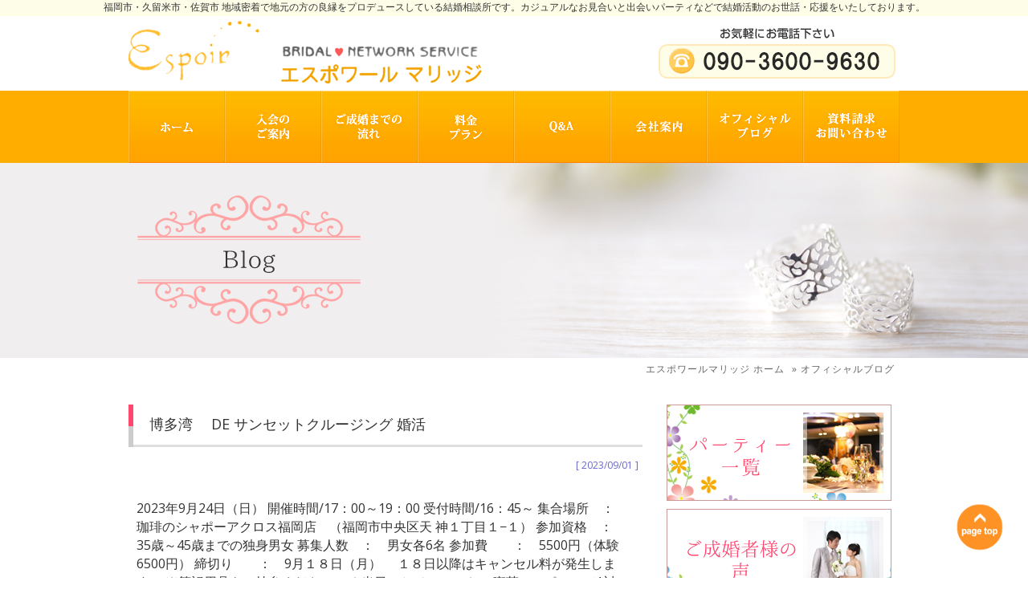

--- FILE ---
content_type: text/html; charset=UTF-8
request_url: http://www.espomarriage.com/archives/618
body_size: 27914
content:
<!DOCTYPE html>
<!DOCTYPE html>
<html lang="ja">
<head>
<meta charset="UTF-8" />
<title>
博多湾  　DE サンセットクルージング 婚活 | エスポワールマリッジ</title>
<meta content="博多湾  　DE サンセットクルージング 婚活 | エスポワールマリッジ" name="title">
<meta content="福岡・久留米・佐賀 エスポワールマリッジは地域密着で元の方の良縁をプロデュースしている結婚相談所です。カジュアルなお見合いと出会いパーティなどで結婚活動のお世話・応援をいたしております。" name="description">
<meta content="結婚相談,福岡,久留米,佐賀,エスポワールマリッジ" name="keywords">
<meta name="copyright" content="&copy; エスポワールマリッジ">
<meta name="robots" content="index,follow">
<meta name="viewport" content="width=device-width,initial-scale=1.0,maximum-scale=1.3">
<meta name="format-detection" content="telephone=no">
<!-- OGP -->
<meta property="og:type" content="article"/>
<meta property="og:title" content="博多湾  　DE サンセットクルージング 婚活 | エスポワールマリッジ"/>
<meta property="og:description" content="福岡・久留米・佐賀 エスポワールマリッジは地域密着で元の方の良縁をプロデュースしている結婚相談所です。カジュアルなお見合いと出会いパーティなどで結婚活動のお世話・応援をいたしております。" />
<meta property="og:image" content="http://www.espomarriage.com/trust/wp-content/themes/espomarriage/ogp.png" />
<meta property="og:url" content="http://www.espomarriage.com/archives/618" />
<meta property="og:site_name" content="エスポワールマリッジ"/>
<meta property="og:locale" content="ja_JP" />
<!-- /OGP -->
<link href="http://www.espomarriage.com/trust/wp-content/themes/espomarriage/reset.css" rel="stylesheet" type="text/css" media="all" />
<link href="http://www.espomarriage.com/trust/wp-content/themes/espomarriage/style.css" rel="stylesheet" type="text/css" media="all" />
<link href="http://www.espomarriage.com/trust/wp-content/themes/espomarriage/advanced.css" rel="stylesheet" type="text/css" media="all" />
<link href="http://www.espomarriage.com/trust/wp-content/themes/espomarriage/sp.css" rel="stylesheet" type="text/css" media="all" />
<!-- jquery -->
<script language="javascript" src="http://www.espomarriage.com/trust/wp-content/themes/espomarriage/js/jquery-2.1.1.min.js" type="text/javascript"></script>
<!-- Smooth Scroll-->
<script language="javascript" src="http://www.espomarriage.com/trust/wp-content/themes/espomarriage/js/smoothscroll.js" type="text/javascript"></script>
<!-- menu -->
<script language="javascript" src="http://www.espomarriage.com/trust/wp-content/themes/espomarriage/js/menu.js" type="text/javascript"></script>
<!-- pc-sp-image -->
<script language="javascript" src="http://www.espomarriage.com/trust/wp-content/themes/espomarriage/js/mainimage_exchange.js" type="text/javascript"></script>
<!--[if lt IE 9]>
<script src="http://html5shiv.googlecode.com/svn/trunk/html5.js" type="text/javascript"></script>
<script src="http://css3-mediaqueries-js.googlecode.com/svn/trunk/css3-mediaqueries.js"></script> 
<![endif]-->
<link rel='dns-prefetch' href='//s.w.org' />
		<script type="text/javascript">
			window._wpemojiSettings = {"baseUrl":"https:\/\/s.w.org\/images\/core\/emoji\/2.3\/72x72\/","ext":".png","svgUrl":"https:\/\/s.w.org\/images\/core\/emoji\/2.3\/svg\/","svgExt":".svg","source":{"concatemoji":"http:\/\/www.espomarriage.com\/trust\/wp-includes\/js\/wp-emoji-release.min.js?ver=4.8.25"}};
			!function(t,a,e){var r,i,n,o=a.createElement("canvas"),l=o.getContext&&o.getContext("2d");function c(t){var e=a.createElement("script");e.src=t,e.defer=e.type="text/javascript",a.getElementsByTagName("head")[0].appendChild(e)}for(n=Array("flag","emoji4"),e.supports={everything:!0,everythingExceptFlag:!0},i=0;i<n.length;i++)e.supports[n[i]]=function(t){var e,a=String.fromCharCode;if(!l||!l.fillText)return!1;switch(l.clearRect(0,0,o.width,o.height),l.textBaseline="top",l.font="600 32px Arial",t){case"flag":return(l.fillText(a(55356,56826,55356,56819),0,0),e=o.toDataURL(),l.clearRect(0,0,o.width,o.height),l.fillText(a(55356,56826,8203,55356,56819),0,0),e===o.toDataURL())?!1:(l.clearRect(0,0,o.width,o.height),l.fillText(a(55356,57332,56128,56423,56128,56418,56128,56421,56128,56430,56128,56423,56128,56447),0,0),e=o.toDataURL(),l.clearRect(0,0,o.width,o.height),l.fillText(a(55356,57332,8203,56128,56423,8203,56128,56418,8203,56128,56421,8203,56128,56430,8203,56128,56423,8203,56128,56447),0,0),e!==o.toDataURL());case"emoji4":return l.fillText(a(55358,56794,8205,9794,65039),0,0),e=o.toDataURL(),l.clearRect(0,0,o.width,o.height),l.fillText(a(55358,56794,8203,9794,65039),0,0),e!==o.toDataURL()}return!1}(n[i]),e.supports.everything=e.supports.everything&&e.supports[n[i]],"flag"!==n[i]&&(e.supports.everythingExceptFlag=e.supports.everythingExceptFlag&&e.supports[n[i]]);e.supports.everythingExceptFlag=e.supports.everythingExceptFlag&&!e.supports.flag,e.DOMReady=!1,e.readyCallback=function(){e.DOMReady=!0},e.supports.everything||(r=function(){e.readyCallback()},a.addEventListener?(a.addEventListener("DOMContentLoaded",r,!1),t.addEventListener("load",r,!1)):(t.attachEvent("onload",r),a.attachEvent("onreadystatechange",function(){"complete"===a.readyState&&e.readyCallback()})),(r=e.source||{}).concatemoji?c(r.concatemoji):r.wpemoji&&r.twemoji&&(c(r.twemoji),c(r.wpemoji)))}(window,document,window._wpemojiSettings);
		</script>
		<style type="text/css">
img.wp-smiley,
img.emoji {
	display: inline !important;
	border: none !important;
	box-shadow: none !important;
	height: 1em !important;
	width: 1em !important;
	margin: 0 .07em !important;
	vertical-align: -0.1em !important;
	background: none !important;
	padding: 0 !important;
}
</style>
<link rel='stylesheet' id='contact-form-7-css'  href='http://www.espomarriage.com/trust/wp-content/plugins/contact-form-7/includes/css/styles.css?ver=4.9' type='text/css' media='all' />
<link rel='stylesheet' id='contact-form-7-confirm-css'  href='http://www.espomarriage.com/trust/wp-content/plugins/contact-form-7-add-confirm/includes/css/styles.css?ver=4.8' type='text/css' media='all' />
<link rel='stylesheet' id='wp-pagenavi-css'  href='http://www.espomarriage.com/trust/wp-content/plugins/wp-pagenavi/pagenavi-css.css?ver=2.70' type='text/css' media='all' />
<script type='text/javascript' src='http://www.espomarriage.com/trust/wp-includes/js/jquery/jquery.js?ver=1.12.4'></script>
<script type='text/javascript' src='http://www.espomarriage.com/trust/wp-includes/js/jquery/jquery-migrate.min.js?ver=1.4.1'></script>
<link rel='https://api.w.org/' href='http://www.espomarriage.com/wp-json/' />
<link rel="EditURI" type="application/rsd+xml" title="RSD" href="http://www.espomarriage.com/trust/xmlrpc.php?rsd" />
<link rel="wlwmanifest" type="application/wlwmanifest+xml" href="http://www.espomarriage.com/trust/wp-includes/wlwmanifest.xml" /> 
<link rel='prev' title='7/16(日) 30代・40代のための婚活パーティー  【主催】宇伎由比倶楽部' href='http://www.espomarriage.com/archives/606' />
<link rel='next' title='❤　あなたが決める素敵なお相手　❤宇伎由比倶楽部　主催' href='http://www.espomarriage.com/archives/621' />
<meta name="generator" content="WordPress 4.8.25" />
<link rel="canonical" href="http://www.espomarriage.com/archives/618" />
<link rel='shortlink' href='http://www.espomarriage.com/?p=618' />
<link rel="alternate" type="application/json+oembed" href="http://www.espomarriage.com/wp-json/oembed/1.0/embed?url=http%3A%2F%2Fwww.espomarriage.com%2Farchives%2F618" />
<link rel="alternate" type="text/xml+oembed" href="http://www.espomarriage.com/wp-json/oembed/1.0/embed?url=http%3A%2F%2Fwww.espomarriage.com%2Farchives%2F618&#038;format=xml" />
</head>
<body>
<!-- header -->
<header>
  <div class="h1back">
    <div class="w1200">
            <h1 class="txt_center">福岡市・久留米市・佐賀市 地域密着で地元の方の良縁をプロデュースしている結婚相談所です。カジュアルなお見合いと出会いパーティなどで結婚活動のお世話・応援をいたしております。</h1>
          </div>
  </div>
  <div class="w960_2 clearfix">
    <div class="float_l txt_center"><a href="http://www.espomarriage.com" title="エスポワールマリッジ トップページへ"><img src="http://www.espomarriage.com/trust/wp-content/themes/espomarriage/img/common/logo.png" alt="エスポワールマリッジ" width="450" height="90" class="size80"></a></div>
    <div class="float_r txt_center">
      <div class="nosp"><img src="http://www.espomarriage.com/trust/wp-content/themes/espomarriage/img/common/tel.png" width="305" height="90" alt="0942-40-0661"></div>
      <div class="nopc"><a href="tel:0942-40-0661"><img src="http://www.espomarriage.com/trust/wp-content/themes/espomarriage/img/common/tel.png" width="305" height="90" alt="0942-40-0661" class="size80"></a></div>
    </div>
  </div>
</header>
<!-- /header -->
<!-- gnav -->
<div id="gnav_wrp">
  <div class="w960_2">
    <nav>
      <div id="toggle"><a>メニュー</a></div>
      <div class="menu-global-container"><ul id="menu-global" class="menu"><li id="menu-item-25" class="menu-item menu-item-type-post_type menu-item-object-page menu-item-home menu-item-25"><a href="http://www.espomarriage.com/">ホーム</a></li>
<li id="menu-item-26" class="menu-item menu-item-type-post_type menu-item-object-page menu-item-26"><a href="http://www.espomarriage.com/admission">入会のご案内</a></li>
<li id="menu-item-27" class="menu-item menu-item-type-post_type menu-item-object-page menu-item-27"><a href="http://www.espomarriage.com/marriage">ご成婚までの流れ</a></li>
<li id="menu-item-28" class="menu-item menu-item-type-post_type menu-item-object-page menu-item-28"><a href="http://www.espomarriage.com/plan">料金・プラン</a></li>
<li id="menu-item-29" class="menu-item menu-item-type-post_type menu-item-object-page menu-item-29"><a href="http://www.espomarriage.com/qa">Ｑ＆Ａ</a></li>
<li id="menu-item-30" class="menu-item menu-item-type-post_type menu-item-object-page menu-item-30"><a href="http://www.espomarriage.com/company">会社案内</a></li>
<li id="menu-item-31" class="menu-item menu-item-type-post_type menu-item-object-page current_page_parent menu-item-31"><a href="http://www.espomarriage.com/blog">オフィシャルブログ</a></li>
<li id="menu-item-32" class="menu-item menu-item-type-post_type menu-item-object-page menu-item-32"><a href="http://www.espomarriage.com/contact">資料請求・お問い合わせ</a></li>
</ul></div>    </nav>
  </div>
</div>
<!-- /gnav -->
<!-- eyecatch -->
<div id="wrp_eyecatch">
  <div id="wrp_eyecatch2">
    <h2><img width="300" height="200" src="http://www.espomarriage.com/trust/wp-content/uploads/2017/09/blog.png" class="attachment-post-thumbnail size-post-thumbnail wp-post-image" alt="オフィシャルブログ" /></h2>
  </div>
</div>
</div>
<!-- /eyecatch -->
<!-- breadcrumbs -->
<div class="back_breadcrumbs mb_30">
  <div id="breadcrumbs">
    <ol class="nosp">
      <li class="first" itemscope="itemscope" itemtype="http://data-vocabulary.org/Breadcrumb"><a href="http://www.espomarriage.com" itemprop="url"><span itemprop="title">エスポワールマリッジ</span> ホーム</a></li>
      <li>&raquo; <span> オフィシャルブログ </span></li>
    </ol>
  </div>
</div>
<!-- /breadcrumbs -->
<!-- clearfix & column -->
<div class="clearfix col_one w960">
  <!-- ●main article● -->
  <main>
    <article>
      <!-- ◆page -->
      <div class="post-template-default single single-post postid-618 single-format-standard">
        <!-- ■blog-main -->
        <div class="w640 float_l mb_40">
                    <div class="post">
            <div class="posttxt">
                            <section>
                <h3 class="twoborder text18 mb_10">
                  博多湾  　DE サンセットクルージング 婚活                </h3>
                <div class="blogdate">[
                  2023/09/01                  ]</div>
                <div class="blogbox clearfix">
                  2023年9月24日（日） 開催時間/17：00～19：00

受付時間/16：45～

集合場所　：　珈琲のシャポーアクロス福岡店　（福岡市中央区天
神１丁目１−１）
参加資格　：　35歳～45歳までの独身男女
募集人数　：　男女各6名
参加費　　：　5500円（体験6500円）
締切り　　：　9月１８日（月）　
１８日以降はキャンセル料が発生します。
※筆記用具をご持参ください。
☆当日スケジュール☆
・喫茶シャポーにて1対１のトークタイム（ケーキセット付）
・福博であい橋から船に乗りサンセットクルージングを楽しみ
ます。

カジュアルな服装でOK！

主催　：　ＮPO法人　うきゆいクラブ                </div>
              </section>
              <!-- /.posttxt -->
            </div>
            <!-- /.post -->
          </div>
                    <!-- pager -->
          <section>
            <div class="txt_center">
                          </div>
          </section>
          <!-- pager -->
        </div>
        <!-- /■blog-main -->
        <!-- ■blog-side -->
        <div id="sidebar" class="float_r">
          <ul class="mb_40">
  <li id="widget_sp_image-2" class="widget widget_sp_image"><a href="http://www.espomarriage.com/archives/category/party" target="_self" class="widget_sp_image-image-link" title="パーティー一覧"><img width="280" height="120" alt="パーティー一覧" class="attachment-full aligncenter" style="max-width: 100%;" src="http://www.espomarriage.com/trust/wp-content/uploads/2017/09/c2_ba01.png" /></a></li>
<li id="widget_sp_image-3" class="widget widget_sp_image"><a href="http://www.espomarriage.com/archives/category/voice" target="_self" class="widget_sp_image-image-link" title="ご成婚様の声"><img width="280" height="120" alt="ご成婚様の声" class="attachment-full aligncenter" style="max-width: 100%;" src="http://www.espomarriage.com/trust/wp-content/uploads/2017/09/c2_ba02.png" /></a></li>
<li id="widget_sp_image-4" class="widget widget_sp_image"><a href="http://www.espomarriage.com/archives/category/omiai" target="_self" class="widget_sp_image-image-link" title="なこうど日誌"><img width="280" height="120" alt="なこうど日誌" class="attachment-full aligncenter" style="max-width: 100%;" src="http://www.espomarriage.com/trust/wp-content/uploads/2017/10/plan02-0922kakidasi_42.png" /></a></li>
</ul>
<ul class="mb_40">
  		<li id="recent-posts-3" class="widget widget_recent_entries">		<h2 class="widgettitle">最近の投稿</h2>
		<ul>
					<li>
				<a href="http://www.espomarriage.com/archives/685">ご成婚とどけがありました。</a>
						</li>
					<li>
				<a href="http://www.espomarriage.com/archives/642">2024年１月４日　ご成婚</a>
						</li>
					<li>
				<a href="http://www.espomarriage.com/archives/639">バレンタインパーテイ　２月４日　　</a>
						</li>
					<li>
				<a href="http://www.espomarriage.com/archives/635">大人のNewYearParty  1/21日曜</a>
						</li>
					<li>
				<a href="http://www.espomarriage.com/archives/632">バレンタインパーテイ２月４日　　　宇伎由比俱楽部 主催</a>
						</li>
				</ul>
		</li>
		<li id="categories-3" class="widget widget_categories"><h2 class="widgettitle">カテゴリー</h2>
		<ul>
	<li class="cat-item cat-item-5"><a href="http://www.espomarriage.com/archives/category/voice" >ご成婚者の声</a>
</li>
	<li class="cat-item cat-item-4"><a href="http://www.espomarriage.com/archives/category/omiai" >なこうど日誌</a>
</li>
	<li class="cat-item cat-item-1"><a href="http://www.espomarriage.com/archives/category/party" >マリッジパーティ一覧</a>
</li>
		</ul>
</li>
<li id="archives-3" class="widget widget_archive"><h2 class="widgettitle">投稿月</h2>
		<ul>
			<li><a href='http://www.espomarriage.com/archives/date/2026/01'>2026年1月</a></li>
	<li><a href='http://www.espomarriage.com/archives/date/2024/02'>2024年2月</a></li>
	<li><a href='http://www.espomarriage.com/archives/date/2023/12'>2023年12月</a></li>
	<li><a href='http://www.espomarriage.com/archives/date/2023/10'>2023年10月</a></li>
	<li><a href='http://www.espomarriage.com/archives/date/2023/09'>2023年9月</a></li>
	<li><a href='http://www.espomarriage.com/archives/date/2023/06'>2023年6月</a></li>
	<li><a href='http://www.espomarriage.com/archives/date/2023/05'>2023年5月</a></li>
	<li><a href='http://www.espomarriage.com/archives/date/2023/04'>2023年4月</a></li>
	<li><a href='http://www.espomarriage.com/archives/date/2023/01'>2023年1月</a></li>
	<li><a href='http://www.espomarriage.com/archives/date/2022/12'>2022年12月</a></li>
	<li><a href='http://www.espomarriage.com/archives/date/2021/12'>2021年12月</a></li>
	<li><a href='http://www.espomarriage.com/archives/date/2021/11'>2021年11月</a></li>
	<li><a href='http://www.espomarriage.com/archives/date/2021/09'>2021年9月</a></li>
	<li><a href='http://www.espomarriage.com/archives/date/2021/08'>2021年8月</a></li>
	<li><a href='http://www.espomarriage.com/archives/date/2021/04'>2021年4月</a></li>
	<li><a href='http://www.espomarriage.com/archives/date/2021/03'>2021年3月</a></li>
	<li><a href='http://www.espomarriage.com/archives/date/2020/12'>2020年12月</a></li>
	<li><a href='http://www.espomarriage.com/archives/date/2020/11'>2020年11月</a></li>
	<li><a href='http://www.espomarriage.com/archives/date/2020/09'>2020年9月</a></li>
	<li><a href='http://www.espomarriage.com/archives/date/2020/07'>2020年7月</a></li>
	<li><a href='http://www.espomarriage.com/archives/date/2020/06'>2020年6月</a></li>
	<li><a href='http://www.espomarriage.com/archives/date/2020/02'>2020年2月</a></li>
	<li><a href='http://www.espomarriage.com/archives/date/2020/01'>2020年1月</a></li>
	<li><a href='http://www.espomarriage.com/archives/date/2019/12'>2019年12月</a></li>
	<li><a href='http://www.espomarriage.com/archives/date/2019/11'>2019年11月</a></li>
	<li><a href='http://www.espomarriage.com/archives/date/2019/10'>2019年10月</a></li>
	<li><a href='http://www.espomarriage.com/archives/date/2019/09'>2019年9月</a></li>
	<li><a href='http://www.espomarriage.com/archives/date/2019/08'>2019年8月</a></li>
	<li><a href='http://www.espomarriage.com/archives/date/2019/07'>2019年7月</a></li>
	<li><a href='http://www.espomarriage.com/archives/date/2019/06'>2019年6月</a></li>
	<li><a href='http://www.espomarriage.com/archives/date/2019/05'>2019年5月</a></li>
	<li><a href='http://www.espomarriage.com/archives/date/2019/04'>2019年4月</a></li>
	<li><a href='http://www.espomarriage.com/archives/date/2019/03'>2019年3月</a></li>
	<li><a href='http://www.espomarriage.com/archives/date/2019/02'>2019年2月</a></li>
	<li><a href='http://www.espomarriage.com/archives/date/2019/01'>2019年1月</a></li>
	<li><a href='http://www.espomarriage.com/archives/date/2018/12'>2018年12月</a></li>
	<li><a href='http://www.espomarriage.com/archives/date/2018/11'>2018年11月</a></li>
	<li><a href='http://www.espomarriage.com/archives/date/2018/10'>2018年10月</a></li>
	<li><a href='http://www.espomarriage.com/archives/date/2018/09'>2018年9月</a></li>
	<li><a href='http://www.espomarriage.com/archives/date/2018/08'>2018年8月</a></li>
	<li><a href='http://www.espomarriage.com/archives/date/2018/07'>2018年7月</a></li>
	<li><a href='http://www.espomarriage.com/archives/date/2018/06'>2018年6月</a></li>
	<li><a href='http://www.espomarriage.com/archives/date/2018/05'>2018年5月</a></li>
	<li><a href='http://www.espomarriage.com/archives/date/2018/04'>2018年4月</a></li>
	<li><a href='http://www.espomarriage.com/archives/date/2018/03'>2018年3月</a></li>
	<li><a href='http://www.espomarriage.com/archives/date/2018/02'>2018年2月</a></li>
	<li><a href='http://www.espomarriage.com/archives/date/2018/01'>2018年1月</a></li>
	<li><a href='http://www.espomarriage.com/archives/date/2017/11'>2017年11月</a></li>
	<li><a href='http://www.espomarriage.com/archives/date/2017/10'>2017年10月</a></li>
	<li><a href='http://www.espomarriage.com/archives/date/2017/09'>2017年9月</a></li>
		</ul>
		</li>
</ul>
<ul>
  <li id="widget_sp_image-7" class="widget widget_sp_image"><a href="http://www.espomarriage-official.com/" target="_blank" class="widget_sp_image-image-link" title="新しいカタチカジュアルなお見合いを♪"><img width="280" height="120" alt="新しいカタチカジュアルなお見合いを♪" class="attachment-full aligncenter" style="max-width: 100%;" src="http://www.espomarriage.com/trust/wp-content/uploads/2017/09/lpba01.png" /></a></li>
<li id="widget_sp_image-6" class="widget widget_sp_image"><a href="http://www.espomarriage-official.com/?ADLPOPreview=1&#038;ADLPODispSet=Av7Z8m_5ZQ_mHKBk8EiIiqOwmSO26pEP3Fww1NCBaM_rhDpDbFOn47rlRvqBQt_FkID5WKDf48e7b0fYb2zJlBY-&#038;highlight=1" target="_blank" class="widget_sp_image-image-link" title="まずは出逢いの場を作りませんか？"><img width="280" height="120" alt="まずは出逢いの場を作りませんか？" class="attachment-full aligncenter" style="max-width: 100%;" src="http://www.espomarriage.com/trust/wp-content/uploads/2017/09/lpba02.png" /></a></li>
<li id="widget_sp_image-5" class="widget widget_sp_image"><a href="http://www.espomarriage-official.com/?ADLPOPreview=1&#038;ADLPODispSet=QwX0U3_qaNXZTaYtFa9eXR7bgnJKedhWST.Hx6vDhZqevoBx7WlgqwueCUlGEQl7mJoOH.xI0cJuZ.Ngm4RkPQ--&#038;highlight=1" target="_blank" class="widget_sp_image-image-link" title="子供の結婚を応援したい親御様へ"><img width="280" height="120" alt="子供の結婚を応援したい親御様へ" class="attachment-full aligncenter" style="max-width: 100%;" src="http://www.espomarriage.com/trust/wp-content/uploads/2017/09/lpba03.png" /></a></li>
</ul>
        </div>
        <!-- /■blog-side -->
      </div>
      <!-- ◆/page -->
    </article>
  </main>
  <!-- ●/main article● -->
</div>
<!-- /clearfix & column -->
<div id="footer_back">
  <div id="footer_back2">
    <footer>
      <!-- footer -->
      <!-- fnav -->
      <div class="fnav">
        <div class="menu-footer-container"><ul id="menu-footer" class="menu"><li id="menu-item-33" class="menu-item menu-item-type-post_type menu-item-object-page menu-item-home menu-item-33"><a href="http://www.espomarriage.com/">ホーム</a></li>
<li id="menu-item-34" class="menu-item menu-item-type-post_type menu-item-object-page menu-item-34"><a href="http://www.espomarriage.com/admission">入会のご案内</a></li>
<li id="menu-item-35" class="menu-item menu-item-type-post_type menu-item-object-page menu-item-35"><a href="http://www.espomarriage.com/marriage">ご成婚までの流れ</a></li>
<li id="menu-item-36" class="menu-item menu-item-type-post_type menu-item-object-page menu-item-36"><a href="http://www.espomarriage.com/plan">料金・プラン</a></li>
<li id="menu-item-37" class="menu-item menu-item-type-post_type menu-item-object-page menu-item-37"><a href="http://www.espomarriage.com/qa">Ｑ＆Ａ</a></li>
<li id="menu-item-38" class="menu-item menu-item-type-post_type menu-item-object-page menu-item-38"><a href="http://www.espomarriage.com/company">会社案内</a></li>
<li id="menu-item-39" class="menu-item menu-item-type-post_type menu-item-object-page current_page_parent menu-item-39"><a href="http://www.espomarriage.com/blog">オフィシャルブログ</a></li>
<li id="menu-item-40" class="menu-item menu-item-type-post_type menu-item-object-page menu-item-40"><a href="http://www.espomarriage.com/privacy">個人情報保護方針</a></li>
<li id="menu-item-41" class="menu-item menu-item-type-post_type menu-item-object-page menu-item-41"><a href="http://www.espomarriage.com/contact">資料請求・お問い合わせ</a></li>
</ul></div>      </div>
      <!-- /fnav -->
      <div class="w960_2 clearfix">
        <div class="float_l txt_center"><a href="http://www.espomarriage.com" title="エスポワールマリッジ トップページへ"><img src="http://www.espomarriage.com/trust/wp-content/themes/espomarriage/img/common/logo.png" alt="エスポワールマリッジ" width="450" height="90" class="size80"></a></div>
        <div class="float_r txt_center">
          <div class="nosp"><img src="http://www.espomarriage.com/trust/wp-content/themes/espomarriage/img/common/tel.png" width="305" height="90" alt="0942-40-0661"></div>
          <div class="nopc"><a href="tel:0942-40-0661"><img src="http://www.espomarriage.com/trust/wp-content/themes/espomarriage/img/common/tel.png" width="305" height="90" alt="0942-40-0661" class="size80"></a></div>
        </div>
      </div>
      <div class="copy w960">CopyRight&copy;エスポワールマリッジ All Rights Reserved.</div>
    </footer>
    <!-- FloatingMenu（PC） -->
    <div id="pagetop" class="nosp"><a href="#" onClick="backToTop(); return false" title="このページのトップへ"><img src="http://www.espomarriage.com/trust/wp-content/themes/espomarriage/img/common/pagetop.png" width="60" height="60" alt="このページのトップへ"></a></div>
    <!-- /FloatingMenu（PC） -->
    <!-- FloatingMenu（SP） -->
    <div id="footerFloatingMenu" class="nopc">
      <div class="f-logo"><a href="http://www.espomarriage.com" title="エスポワールマリッジ トップページへ"><img src="http://www.espomarriage.com/trust/wp-content/themes/espomarriage/img/common/logo.png" alt="エスポワールマリッジ" ></a></div>
      <ul class="f-icons">
        <li><a href="tel:0942-40-0661"><img src="http://www.espomarriage.com/trust/wp-content/themes/espomarriage/img/common/footericons_01.png" width="50" height="60" alt="TEL"></a></li>
        <li><a href="http://www.espomarriage.com/company/#access"><img src="http://www.espomarriage.com/trust/wp-content/themes/espomarriage/img/common/footericons_04.png" width="50" height="60" alt="MAP"></a></li>
      </ul>
    </div>
    <script>
jQuery(function() {
    var topBtn = jQuery('#footerFloatingMenu');
    topBtn.hide();
    jQuery(window).scroll(function () {
        if (jQuery(this).scrollTop() > 400) { // 200pxで表示
            topBtn.fadeIn();
        } else {
            topBtn.fadeOut();
        }
    });
});
</script>
    <!-- /FloatingMenu（SP） -->
  </div>
</div>
<!-- /footer -->
<script type='text/javascript'>
/* <![CDATA[ */
var wpcf7 = {"apiSettings":{"root":"http:\/\/www.espomarriage.com\/wp-json\/contact-form-7\/v1","namespace":"contact-form-7\/v1"},"recaptcha":{"messages":{"empty":"\u3042\u306a\u305f\u304c\u30ed\u30dc\u30c3\u30c8\u3067\u306f\u306a\u3044\u3053\u3068\u3092\u8a3c\u660e\u3057\u3066\u304f\u3060\u3055\u3044\u3002"}}};
/* ]]> */
</script>
<script type='text/javascript' src='http://www.espomarriage.com/trust/wp-content/plugins/contact-form-7/includes/js/scripts.js?ver=4.9'></script>
<script type='text/javascript' src='http://www.espomarriage.com/trust/wp-includes/js/jquery/jquery.form.min.js?ver=3.37.0'></script>
<script type='text/javascript' src='http://www.espomarriage.com/trust/wp-content/plugins/contact-form-7-add-confirm/includes/js/scripts.js?ver=4.8'></script>
<script type='text/javascript' src='http://www.espomarriage.com/trust/wp-includes/js/wp-embed.min.js?ver=4.8.25'></script>
</body></html>

--- FILE ---
content_type: text/css
request_url: http://www.espomarriage.com/trust/wp-content/themes/espomarriage/style.css
body_size: 41913
content:
 @charset "utf-8";
/* ------------------------------------------------------------------------------------------------------------------------------- 
	サイト全体の設定
/* ------------------------------------------------------------------------------------------------------------------------------- */

/* ----------------------------------------------------------- 
	フォント
/* ----------------------------------------------------------- */
@import url(//fonts.googleapis.com/css?family=Open+Sans:400,400italic,600,600italic,700,700italic);
@import url(//fonts.googleapis.com/css?family=Roboto+Slab:400,100,300,700);
html {
	font-size:62.5%;
	-webkit-text-size-adjust:none;
}
body {
	font-family: "メイリオ", Avenir, "Open Sans", "Helvetica Neue", Helvetica, Arial, Verdana, Roboto, "游ゴシック", "Yu Gothic", "游ゴシック体", "YuGothic", "ヒラギノ角ゴ Pro W3", "Hiragino Kaku Gothic Pro", "Meiryo UI", Meiryo, "ＭＳ Ｐゴシック", "MS PGothic", sans-serif;
	background:#fff;
	color:#333;
	font-size:10px;
	font-size:1.0rem;
	word-wrap: break-word;
	overflow-wrap: break-word;
}
.serif {
	font-family:"Roboto Slab", Garamond, "Times New Roman", "游明朝", "Yu Mincho", "游明朝体", "YuMincho", "ヒラギノ明朝 Pro W3", "Hiragino Mincho Pro", "HiraMinProN-W3", "HGS明朝B", "ＭＳ Ｐ明朝", "MS PMincho", serif;
}
.f_helvetica {
	font-family:Helvetica, Arial, 'Hiragino Kaku Gothic ProN', 'ヒラギノ角ゴ ProN W3', Meiryo, メイリオ, sans-serif;
}
.f_times {
	font-family:Times New Roman, serif;
}
/* ----------------------------------------------------------- 
	各パーツの基本設定
/* ----------------------------------------------------------- */
section {
	clear:both;
	margin-bottom:80px;
}
table {
	letter-spacing:1px;
	text-align:left;
	margin-left:10px;
	margin-right:10px;
	margin-bottom:10px;
}
table th {
	font-size:14px;
	font-size:1.4rem;
	line-height:1.5;
	padding:5px 10px 5px 10px;
	vertical-align:top;
	text-align:left;
	font-weight:normal;
}
table td {
	font-size:14px;
	font-size:1.4rem;
	line-height:1.5;
	padding:5px 10px 5px 10px;
	vertical-align:top;
	text-align:left;
}
dl, section ul {
	margin-left:10px;
	margin-right:10px;
	margin-bottom:10px;
}
li, section ol {
	font-size:14px;
	font-size:1.4rem;
	line-height:1.5;
	letter-spacing:1px;
}
dt, dd {
	font-size:14px;
	font-size:1.4rem;
	line-height:1.5;
	letter-spacing:1px;
}
p {
	font-size:14px;
	font-size:1.4rem;
	line-height:1.5;
	letter-spacing:1px;
	text-align:left;
	margin-left:10px;
	margin-right:10px;
}
a {
	color:#36F;
	text-decoration:none;
}
a img {
	backface-visibility: hidden;
}
a img:hover {
	opacity:0.8;
}
a:hover {
	text-decoration:underline;
}
@media only screen and (min-width : 640px) {
.nopc {
 display:none!important;
}
.window_reset_pc {
 width:100%;
 min-width:960px;
}
}
img {
	max-width: 100%;
	height: auto;
}
/* ----------------------------------------------------------- 
	デフォルトからの継承（WPのみ）
/* ----------------------------------------------------------- */
img.centered {
	display: block;
	margin-left: auto;
	margin-right: auto;
}
img.alignright {
	margin: 0 0 20px 20px;
	display: inline;
}
img.alignleft {
	margin: 0 20px 20px 0;
	display: inline;
}
.alignright {
	float: right;
}
.alignleft {
	float: left;
}
.aligncenter {
	display:block;
	margin-left:auto;
	margin-right:auto;
}
/* ----------------------------------------------------------- 
	レイアウト
/* ----------------------------------------------------------- */
/*
#wrp {
	width:960px;
	margin:0 auto;
}
*/
header {
	margin-left:auto;
	margin-right:auto;
	position:relative;
	width:100%;
	min-width:960px;
}
#gnav_wrp {
	position:relative;
	width:100%;
	min-width:960px;
	background:#ffae00 url(img/common/menuback.png) repeat 0 0;
}
#mainimage {
	position:relative;
	width:100%;
	min-width:960px;
	text-align:center;
}
#wrp_eyecatch {
	position:relative;
	width:100%;
	min-width:960px;
	background-image:url("img/common/eyecatch_back.png");
	background-size:cover;
	background-position:center;
	padding:20px 0;
}
.w100p {
	width:100%;
	min-width:960px;
}
.w1600 {
	width:100%;
	min-width:960px;
	max-width:1600px;
	margin-left:auto;
	margin-right:auto;
}
.w960 {
	position:relative;
	width:960px;
	min-width:300px;
	margin-left:auto;
	margin-right:auto;
}
.w960_2 {
	position:relative;
	width:960px;
	min-width:300px;
	margin-left:auto;
	margin-right:auto;
}
.w800 {
	position:relative;
	width:800px;
	min-width:300px;
	margin-left:auto;
	margin-right:auto;
}
.w600 {
	position:relative;
	width:600px;
	min-width:300px;
	margin-left:auto;
	margin-right:auto;
}
.w640 {
	position:relative;
	width:640px;
	min-width:300px;
	margin-left:auto;
	margin-right:auto;
}
.w560 {
	position:relative;
	width:560px;
	min-width:300px;
	margin-left:auto;
	margin-right:auto;
}
.w380 {
	position:relative;
	width:380px;
	min-width:300px;
	margin-left:auto;
	margin-right:auto;
}
.w320 {
	position:relative;
	width:320px;
	min-width:300px;
	margin-left:auto;
	margin-right:auto;
}
.w300 {
	position:relative;
	width:300px;
	min-width:300px;
	margin-left:auto;
	margin-right:auto;
}
.w200 {
	width:200px;
	margin-left:auto;
	margin-right:auto;
}
.w240 {
	width:240px;
	margin-left:auto;
	margin-right:auto;
}
.w180 {
	width:180px;
	margin-left:auto;
	margin-right:auto;
	margin:5px;
}
.w170 {
	width:170px;
	margin-left:auto;
	margin-right:auto;
}
.col_one article {
	width:100%;
}
.col_one #sidebar {
	width:300px;
	margin-bottom:30px;
	margin:0 auto;
}
.col_one #sub_contents {
	clear:both;
	width:100%;
	background:#f6ebdb;
	padding:50px 0;
}
.col_two article {
	float:left;
	width:640px;
	margin-bottom:30px;
}
.col_two #sidebar {
	float:right;
	width:300px;
	margin-bottom:30px;
}
.col_two #sub_contents {
	float:left;
	width:660px;
	margin-bottom:40px;
}
#pagetop {
	position:fixed;
	bottom:30px;
	right:30px;/*	width:100%;
	min-width:960px;
	margin-left:auto;
	margin-right:auto;
	background:#8bd536;
	padding:10px 0 5px 0;
	text-align:center;
*/
}
#footer_back {
	margin:0 auto;
	width:100%;
	min-width:960px;
	background:#fff;
}
#footer_back2 {
}
footer {
	clear:both;
	margin-left:auto;
	margin-right:auto;
}
/*site only*/
.whitebox {
	background-color:rgba(255, 255, 255, 1.0);
	padding:25px;

}
.whitebox_photo {
	background:#fff url(img/index/c4_back.png) no-repeat right bottom;
}
.orangeline {
	border-top:solid 5px #ffb442;
}
.pinkline {
	border-top:solid 5px #ff5252;
}
.greenline {
	border-top:solid 5px #34b784;
}
.blueline {
	border-top:solid 5px #6aa6e9;
}
/* ---------------------------------------------------------- 
	ヘッダ
/* ----------------------------------------------------------- */
.h1back{
	background:#fefde8;
	height:20px;
}
.h1back h1{
	font-size:12px;
}
.header_tel{
	width:300px;
}
/* ---------------------------------------------------------- 
	グローバルナビ
/* -----------------------------------------------------------  */
.menulogo {
	margin-top:-100px;
}
.menulogo img {
	position:relative;
	z-index:1000000;
}
.toplink {
	margin-left:80px;
}
@media only screen and (min-width : 640px) {
#toggle {
 display:none;
}
ul#menu-global {
 width:960px;
 height:90px;
 margin:0 auto;
}
ul#menu-global li {
 width:120px;
 height:90px;
 text-indent:-9999px;
 float:left;
}
ul#menu-global li a {
 display:block;
 width:120px;
 height:90px;
}
ul#menu-global li.menu-item-25 a {
 background:url(img/common/menu00.png) no-repeat 0 0;
}
ul#menu-global li.menu-item-26 a {
 background:url(img/common/menu01.png) no-repeat 0 0;
}
ul#menu-global li.menu-item-27 a {
 background:url(img/common/menu02.png) no-repeat 0 0;
}
ul#menu-global li.menu-item-28 a {
 background:url(img/common/menu03.png) no-repeat 0 0;
}
ul#menu-global li.menu-item-29 a {
 background:url(img/common/menu04.png) no-repeat 0 0;
}
ul#menu-global li.menu-item-30 a {
 background:url(img/common/menu05.png) no-repeat 0 0;
}
ul#menu-global li.menu-item-31 a {
 background:url(img/common/menu06.png) no-repeat 0 0;
}
ul#menu-global li.menu-item-32 a {
 background:url(img/common/menu07.png) no-repeat 0 0;
}
ul#menu-global li.menu-item-35 a {
 background:url(img/common/menu08.png) no-repeat 0 0;
}
ul#menu-global li.menu-item-36 a {
 background:url(img/common/menu09.png) no-repeat 0 0;
}
ul#menu-global li.menu-item-25 a:hover {
 background:url(img/common/menu00_over.png) no-repeat 0 0;
}
ul#menu-global li.menu-item-26 a:hover {
 background:url(img/common/menu01_over.png) no-repeat 0 0;
}
ul#menu-global li.menu-item-27 a:hover {
 background:url(img/common/menu02_over.png) no-repeat 0 0;
}
ul#menu-global li.menu-item-28 a:hover {
 background:url(img/common/menu03_over.png) no-repeat 0 0;
}
ul#menu-global li.menu-item-29 a:hover {
 background:url(img/common/menu04_over.png) no-repeat 0 0;
}
ul#menu-global li.menu-item-30 a:hover {
 background:url(img/common/menu05_over.png) no-repeat 0 0;
}
ul#menu-global li.menu-item-31 a:hover {
 background:url(img/common/menu06_over.png) no-repeat 0 0;
}
ul#menu-global li.menu-item-32 a:hover {
 background:url(img/common/menu07_over.png) no-repeat 0 0;
}
ul#menu-global li.menu-item-35 a:hover {
 background:url(img/common/menu08_over.png) no-repeat 0 0;
}
ul#menu-global li.menu-item-36 a:hover {
 background:url(img/common/menu09_over.png) no-repeat 0 0;
}
}
/* ----------------------------------------------------------- 
	アイキャッチ
/* ----------------------------------------------------------- */
#wrp_eyecatch h2 {
	display:block;
	width:960px;
	margin:0 auto;
}
#wrp_eyecatch h2 span {
	background-color:rgba(255, 255, 255, 0.3);
}
/* ----------------------------------------------------------- 


/* ----------------------------------------------------------- 
	パンくずメニュー
/* ----------------------------------------------------------- */
.back_breadcrumbs {
	background:#fff
}
#breadcrumbs {
	width:960px;
	clear: both;
	padding:5px 0;
	margin:0 auto;
}
#breadcrumbs ol {
	width:960px;
	margin:0 auto;
	text-align:right;
}
#breadcrumbs li {
	display: inline;
	margin-right: 0.5em;
	list-style: none;
	font-size:12px;
	font-size:1.2rem;
	color:#666;
}
#breadcrumbs li a {
	color:#666;
}
/* ----------------------------------------------------------- 
	サイドバー
/* ----------------------------------------------------------- */
#sidebar h3.st2 {
	text-align:center;
	margin-bottom:30px;
	background:#f56d86;
	padding:0;
}
#sidebar h3.st {
	text-align:center;
	margin-bottom:30px;
	padding:10px 10px;
	font-size:18px;
	font-size:1.8rem;
	background:#fbf5e4 url(img/common/line.png) no-repeat right bottom;
}
#sidebar ul {
	margin-bottom:30px;
}
#sidebar ul li {
	margin-bottom:10px;
}
#sidebar ul li img {
}
.sidebox {
	width:298px;
	border:solid 1px #efefef;
	margin:0 auto;
}
ul.sidebanner {
	width:280px;
	margin:0 auto 40px auto;
}
ul.sidebanner2 {
	width:280px;
	margin:0 auto 40px auto;
}
h3.sidetitle {
	background:#83b80e;
	color:#fff;
	padding:5px;
	text-align:center;
}
h3.sidetitle2 {
	background:#1f7fc3;
	color:#fff;
	padding:5px;
	text-align:center;
}
ul.sidebanner li {
	border-bottom:solid 1px #dedeed;
	border-left:solid 5px #83b80e;
	border-right:solid 1px #dedeed;
	box-shadow: 0 0 2px #dedede;
	-moz-box-shadow: 0 0 2px #dedede;
	-webkit-box-shadow: 0 0 2px #dedede;
	line-height:0;
}
ul.sidebanner li img a:hover {
	background:#f7f8f8;
}
ul.sidebanner li img {
	margin-bottom:0!important;
}
ul.sidebanner2 li {
	border-bottom:solid 1px #dedeed;
	border-left:solid 5px #459cda;
	border-right:solid 1px #dedeed;
	box-shadow: 0 0 2px #dedede;
	-moz-box-shadow: 0 0 2px #dedede;
	-webkit-box-shadow: 0 0 2px #dedede;
	line-height:0;
}
ul.sidebanner2 li img a:hover {
	background:#f7f8f8;
}
ul.sidebanner2 li img {
	margin-bottom:0!important;
}
/* ---------------------------------------------------------- 
	フッタ
/* ----------------------------------------------------------- */
#footerbanner {
	margin:0 auto;
	width:100%;
	min-width:960px;
	background:#f9f4ea;
	padding:50px 0;
}
.fnav {
	width:100%;
	min-width:960px;
	padding:20px 0;
	margin:20px 0 30px 0;
	background:#ffae00;
}
ul#menu-footer {
	max-width:960px;
	margin:0 auto 0 auto;
 /letter-spacing:2px;/*IE7*/
}
ul#menu-footer li {
	display:inline-block;
 /display:inline;/*IE7*/
 /zoom:1;/*IE7*/
	font-size:12px;
	font-size:1.2rem;
	line-height:20px;
	line-height:2rem;
	padding:0 5px;
	border-left:solid 1px #fff;
	white-space:pre;
	zoom:1;
}
ul#menu-footer li.menu-item-41 {
	border-right:solid 1px #fff;
}
ul#menu-footer li a {
	color:#fff;
}
/*その他*/
.footer_add {
	position:relative;
}
.copy {
	padding:20px 0 20px 0;
	margin:0 auto;
	font-size:11px;
	font-size:1.1rem;
}
/* ------------------------------------------------------------------------------------------------------------------------------- 
	サイト共用パーツ設定
/* ------------------------------------------------------------------------------------------------------------------------------- */
/* box */
.w80p {
	width:80%;
	margin-left:auto;
	margin-right:auto;
}
.w65p {
	width:70%;
	margin-left:auto;
	margin-right:auto;
}
.w30p {
	width:20%;
	margin-left:auto;
	margin-right:auto;
}
.w1200 {
	width:1200px;
	margin:0 auto;
}
.w480 {
	width:480px;
}
.w470 {
	width:470px;
}
.w460 {
	width:460px;
}
.w430 {
	width:430px;
}
.w440 {
	width:440px;
}
.w400 {
	width:400px;
}
.w400 {
	width:400px;
}
article h2.title01 {
	background:url(img/common/title_line.png) repeat-x center top;
	padding-top:120px;
	font-size:36px;
	font-size:3.6rem;
	color:#eb0953;
	margin-bottom:20px;
	text-align:center;
	width:100%;
	min-width:960px;
}
article h2.title01_g {
	background:url(img/common/title_line2.png) repeat-x center top;
	padding-top:120px;
	font-size:36px;
	font-size:3.6rem;
	color:#fff;
	margin-bottom:20px;
	text-align:center;
	width:100%;
	min-width:960px;
}
article h2.txttitle {
	font-size:18px;
	font-size:1.8rem;
	margin-bottom:30px;
	position: relative;
	padding: .75em 1em .75em 2em;
	border: 1px solid #ccc;
	border-top: 3px solid #3498db;
	background: -webkit-linear-gradient(top, #fff 0%, #f0f0f0 100%);
	background: linear-gradient(to bottom, #fff 0%, #f0f0f0 100%);
	box-shadow: 0 -1px 0 rgba(255, 255, 255, 1) inset;
}
article h2.txttitle:after {
	position: absolute;
	top: 1em;
	left: .6em;
	z-index: 2;
	content: '';
	width: 10px;
	height: 10px;
	border: 3px solid #3498db;
	border-radius: 100%
}
article h2.imagetitle {
	padding:0;
	line-height:0;
	margin-bottom:20px;
}
article h2.imagetitle2 {
	padding:0;
	line-height:0;
	margin-bottom:20px;
	background:url(img/common/titleback.png) no-repeat center center;
}
article h3.title02 {
	background:url(img/common/title_back.png) no-repeat center top;
	padding-top:70px;
	font-size:21px;
	font-size:2.1rem;
	color:#5b710d;
	margin-bottom:30px;
	text-align:center;
}
article h3.midashi {
	font-size:21px;
	font-size:2.1rem;
	padding:10px 15px;
	background:url(img/common/titleback.png) no-repeat right bottom;
	color:#7a6053;
	margin-bottom:20px;
}
article h3.txttitle {
	font-size:18px;
	font-size:1.8rem;
	border-left:solid 3px #01016c;
	border-bottom:solid 1px #dbc104;
	line-height:20px;
	padding:15px 10px;
	letter-spacing:1px;
	margin-bottom:30px;
	background:#f6fbff;
}
article h3.imagetitle {
	padding:0;
	height:auto;
	line-height:0;
	text-indent:0;
	margin-bottom:20px;
	background:none;
	border:none;
	background:url(img/common/titleback.png) no-repeat 0 0;
}
article h3.def {
	font-size:18px;
	font-size:1.8rem;
	padding:45px 10px 30px 90px;
	letter-spacing:1px;
	margin-bottom:30px;
	background:url(img/common/titleback.png) no-repeat 0 0;
	color:#666;
}
article h3.imagetitle2 {
	padding:0;
	height:auto;
	line-height:0;
	text-indent:0;
	margin-bottom:20px;
	border:none;
	background:url(img/common/titleline.png) no-repeat center 0;
	text-align:center;
}
#header03 {
	border-left:solid 5px #ffd074;
	padding:0 10px;
	font-size:18px;
	font-size:1.8rem;
	margin-bottom:30px;
}
#heading05 {
	position:relative;
	padding:15px 10px;
	background:#fff;
	border-top:#23743a solid 2px;
	border-bottom:#23743a solid 3px;
	font-size:18px;
	font-size:1.8rem;
	margin-bottom:40px;
}
#heading05:before {
	content:" ";
	position:absolute;
	top:100%;
	left:26px;
	width:0;
	height:0;
	border-width:16px;
	border-style:solid;
	border-color:transparent;
	border-top-color:#23743a;
}
#heading05:after {
	content:" ";
	position:absolute;
	top:100%;
	left:28px;
	width:0;
	height:0;
	border-width:10px;
	border-style:solid;
	border-color:transparent;
	border-top-color:#fff;
	z-index:1;
}
#heading04 {
	text-align:center;
	max-width:60%;
	position:relative;
	padding:5px 10px;
	font-size:18px;
	font-size:1.8rem;
	border:#ffdf70 solid 3px;
	border-radius:18px;
	background:#fff;
	margin-bottom:30px;
}
#heading04:before {
	content:" ";
	position:absolute;
	top:100%;
	left:14px;
	width:0;
	height:0;
	border-width:16px;
	border-style:solid;
	border-color:transparent;
	border-top-color:#ffdf70;
}
#heading04:after {
	content:" ";
	position:absolute;
	bottom:-24px;
	left:18px;
	width:0;
	height:0;
	border-width:12px;
	border-style:solid;
	border-color:transparent;
	border-top-color:#fff;
}
article h4 {
	margin-bottom:10px;
}
.titleline {
	border-top:solid 1px #ede1c5;
	border-bottom:solid 3px #d2ab54;
	padding-top:15px;
	padding-bottom:15px;
	font-size:21px;
	font-size:2.1rem;
	/* Permalink - use to edit and share this gradient: http://colorzilla.com/gradient-editor/#f9f9f9+0,ffffff+100&1+0,0+100 */
background: -moz-linear-gradient(top, rgba(249, 242, 227, 1) 0%, rgba(255, 255, 255, 0) 100%); /* FF3.6-15 */
	background: -webkit-linear-gradient(top, rgba(249, 242, 227, 1) 0%, rgba(255, 255, 255, 0) 100%); /* Chrome10-25,Safari5.1-6 */
	background: linear-gradient(to bottom, rgba(249, 242, 227, 1) 0%, rgba(255, 255, 255, 0) 100%); /* W3C, IE10+, FF16+, Chrome26+, Opera12+, Safari7+ */
filter: progid:DXImageTransform.Microsoft.gradient( startColorstr='#f9f9f9', endColorstr='#00ffffff', GradientType=0 ); /* IE6-9 */
}
.deftitle {
	padding:7px 15px 7px 15px;
	border:solid 1px #f3f3f3;
	border-left:solid 5px #ff476f;
	background:#fff;
}
.deftitle2 {
	border-left:solid 5px #4959be;
	padding:5px 15px 3px 15px;
	margin-left:10px;
	background:#f3f3f3;
}
.h3_box {
	padding:10px;
	background:url(img/common/titleline.png) no-repeat center bottom;
	margin-bottom:30px;
}
.h3_box h3 {
	padding:35px 0 35px 100px;
	font-size:30px;
	font-size:3.0rem;
	color:#6c4f35;
	line-height:1.1;
}
.h3_box h3.icon01 {
	background:url(img/common/titleicon01.png) no-repeat 0 0;
	padding:20px 0 20px 100px;
	min-height:50px;
}
.centerline {
	position: relative;
	text-align: center;
	margin-bottom:40px;
}
.centerline span {
	position: relative;
	z-index: 2;
	display: inline-block;
	margin: 0 4em;
	padding: 0 1em;
	background-color: #fff;
	text-align: left;
}
.centerline::before {
 position: absolute;
 top: 50%;
 z-index: 1;
 content: '';
 display: block;
 width: 100%;
 height: 1px;
 background: #d9bf79;
 background: -webkit-linear-gradient(-45deg, transparent, #d9bf79 10%, #d9bf79 90%, transparent);
 background: linear-gradient(-45deg, transparent, #d9bf79 10%, #d9bf79 90%, transparent);
}
.titleback {
	background:url(img/common/h3_02.png) repeat-x 0 0;
}
@media screen and (max-width: 480px) {
.titleback {
 background:none;
}
}
.twolinetitle {
	position: relative;
	padding:15px 15px;
	border: 1px solid #efefef;
}
.twolinetitle::before {
}
.twolinetitle::after {
 position: absolute;
 top: .5em;
 left: .5em;
 content: '';
 width: 6px;
 height: -webkit-calc(100% - 1em);
 height: calc(100% - 1em);
 background-color: #2d3da1;
 border-radius: 4px;
}

.b_colorline {
	position: relative;
	padding:5px 5px 15px 5px;
	border-bottom: 4px solid #ccc;
	margin-bottom:40px;
}
.b_colorline:after {
	position: absolute;
	bottom: -4px;
	left: 0;
	z-index: 2;
	content: '';
	width: 20%;
	height: 4px;
	background-color: #113470;
}
.marktitle {
	position: relative;
	padding: 2px 5px 2px 40px;
}
.marktitle:before, .marktitle:after {
	position: absolute;
	content: '';
	border-radius: 100%
}
.marktitle:before {
	top: .2em;
	left: .2em;
	z-index: 2;
	width: 18px;
	height: 18px;
	background: rgba(115, 121, 44, .8);
}
.marktitle:after {
	top: .7em;
	left: .7em;
	width: 13px;
	height: 13px;
	background: rgba(113, 111, 104, .5);
}
/* p */
p.title {
	font-size:21px;
	font-size:2.1rem;
	line-height:30px;
	line-height:3.0rem;
	margin-bottom:20px;
}
p.para_cap_i {
	padding:20px;
	background:#fffce7;
	border:dashed 1px #ddc311;
}
/* dl */
dl.ou {
	background-color: #fbf5e4;
	border: 1px solid #ebe6d8;
	border-top: none;
	margin-left:10px;
	margin-right:10px;
	margin-bottom:30px;
}
dl.ou dt {
	width:20%;
	padding: 1em 0 1em 1em;
	border-top: 1px solid #ebe6d8;
	float: left;
}
dl.ou dd {
	background-color:#fff;
	margin: 0 0 0 20%;
	padding:1em;
	border-top: 1px solid #ebe6d8;
	border-left: 1px solid #ebe6d8;
}
dl.ou dd a {
}
/* dl */
dl.ou2 {
	background-color: #fbf5e4;
	border: 1px solid #ebe6d8;
	border-top: none;
	margin-left:10px;
	margin-right:10px;
	margin-bottom:0;
}
dl.ou2 dt {
	width:40%;
	padding: 1em 0 1em 1em;
	border-top: 1px solid #ebe6d8;
	float: left;
}
dl.ou2 dd {
	background-color:#fff;
	margin: 0 0 0 40%;
	padding:1em;
	border-top: 1px solid #ebe6d8;
	border-left: 1px solid #ebe6d8;
}
dl.ou2 dd a {
}
ul.list_def {
	margin-left:30px;
	list-style:square;
}
ul.list_def li {
	padding-bottom:5px;
	margin-bottom:10px;
	border-bottom:dotted 1px #dedede;
}
ul.list_def2 {
	margin-left:30px;
	list-style:decimal;
}
ul.list_def2 li {
	padding-bottom:5px;
	margin-bottom:10px;
	border-bottom:dotted 1px #dedede;
}
/* table */
table.bu_table {
	border-collapse:collapse;
	width:95%;
	margin:0 auto 30px auto;
}
table.bu_table th.t_top {
	border-top: #ffc64c 4px solid;
}
table.bu_table th {
	border-bottom: #e3e3e3 1px dotted;
	text-align: left;
	padding:15px 10px;
	font-weight: normal;
	width:25%;
	font-size:14px;
	font-size:1.4rem;
}
table.bu_table th:before {
	content: "◆ ";
	color:#ffc618;
}
table.bu_table td.t_top {
	border-top: #b3b3b3 4px solid;
}
table.bu_table td {
	border-bottom: #e3e3e3 1px dotted;
	text-align: left;
	padding:15px 10px;
	font-size:14px;
	font-size:1.4rem;
}
table.bu_table tr:hover {
	background:#efefef;
}
table.bu_table2 {
	border-collapse:collapse;
	width:95%;
	margin:0 auto 30px auto;
}
table.bu_table2 th.t_top {
	border-top: #093a09 4px solid;
}
table.bu_table2 th {
	border-bottom: #e3e3e3 1px dotted;
	text-align: left;
	padding: 10px;
	font-weight: normal;
	width:20%;
	font-size:14px;
}
table.bu_table2 td.t_top {
	border-top: #b3b3b3 4px solid;
}
table.bu_table2 td {
	border-bottom: #e3e3e3 1px dotted;
	text-align: left;
	padding: 10px;
	font-size:14px;
}
table.bu_table2 tr:hover {
	background:#efefef;
}
table.tate_table {
	border-top: 1px solid #999;
	border-right: 1px solid #999;
	border-collapse: collapse;
	width: 100%;
}
table.tate_table th, table.tate_table td {
	border-left: 1px solid #999;
	border-bottom: 1px solid #999;
	padding: 10px;
}
table.tate_table th {
	background-color: #eee;
	text-align: left;
}
 @media screen and (max-width: 640px) {
 table.tate_table {
 border: none;
}
 table.tate_table thead {
 display: none;
}
 table.tate_table tr {
 border-top: 1px solid #999;
 display: block;
 margin-bottom: 20px;
}
 table.tate_table td {
 border-right: 1px solid #999;
 border-bottom: 1px solid #999;
 display: block;
 padding: 10px;
 text-align: right;
}
 table.tate_table td::before {
 content: attr(data-label);
 float: left;
 font-weight: bold;
}
}
/* googlemap */
.mapbox {
	background:#f3f3f3;
	padding:20px;
	line-height:0;
}
/* only */
.backimage_green {
	background:url(img/common/back_pt_g.png) repeat 0 0;
	padding:40px 0;
	border:dotted 1px #d1bfa4;
	width:100%;
	min-width:960px;
}
.back_i {
	background:#fffbeb;
	padding:10px;
}
.back_y {
	background:#f5f0d9;
	padding:10px;
	border:dotted 1px #d7c292;
}
.back_b {
	background:#f4fcff;
	padding:10px;
	border:dotted 1px #dbeef7;
}
.back_p {
	background:#fef1f1;
	padding:15px 10px;
	border:dotted 1px #f6e1e1;
}
.back_pa {
	background:#f6ebff;
	padding:15px 10px;
	border:dotted 1px #dcc3ef;
}
.back_aq {
	background:#edfeff;
	padding:15px 10px;
	border:dotted 1px #cff2f4;
}
.back_w {
	background-color:rgba(255, 255, 255, 0.7);
}
.underline {
	border-bottom:dotted 1px #c3dec3;
	padding-bottom:10px;
}
.topline {
	border-top:dotted 1px #c3dec3;
	padding-top:10px;
}
.button_g {
	position: relative;
	background-color: #1abc9c;
	border-radius: 4px;
	color: #fff;
	padding:10px;
	line-height: 52px;
	-webkit-transition: none;
	transition: none;
	box-shadow: 0 3px 0 #0e8c73;
	text-shadow: 0 1px 1px rgba(0, 0, 0, .3);
	font-size:14px;
	font-size:1.4rem;
}
.button_g:hover {
	background-color: #31c8aa;
	box-shadow: 0 3px 0 #23a188;
	text-decoration:none;
}
.button_g:active {
	top: 3px;
	box-shadow: none;
}
.re_btn {
	display: inline-block;
	width: 240px;
	height: 40px;
	text-align: center;
	text-decoration: none;
	line-height: 40px;
	outline: none;
	font-size:14px;
	font-size:1.4rem;
	margin-bottom:10px;
}
.re_btn::before, .re_btn::after {
 position: absolute;
 z-index: -1;
 display: block;
 content: '';
}
.re_btn, .re_btn::before, .re_btn::after {
 -webkit-box-sizing: border-box;
 -moz-box-sizing: border-box;
 box-sizing: border-box;
 -webkit-transition: all .3s;
 transition: all .3s;
}
.re_btn {
	background-color: #90c31f;
	color: #fff;
}
.re_btn:hover {
	background-color: #a2d03c;
	color:#fff;
	text-decoration: none;
}
.cube_btn {
	display: inline-block;
	width: 150px;
	margin:10px;
	padding:20px;
	min-height:80px;
	text-align: center;
	text-decoration: none;
	outline: none;
	font-size:18px;
	font-size:1.8rem;
	margin-bottom:10px;
}
.cube_btn::before, .cube_btn::after {
 position: absolute;
 z-index: -1;
 display: block;
 content: '';
}
.cube_btn, .cube_btn::before, .cube_btn::after {
 -webkit-box-sizing: border-box;
 -moz-box-sizing: border-box;
 box-sizing: border-box;
 -webkit-transition: all .3s;
 transition: all .3s;
}
.cube_btn {
	background-color: #ffcc00;
	color: #fff;
}
.cube_btn:hover {
	background-color: #ff9900;
	color:#fff;
	text-decoration: none;
}
.lo_frame {
	display: inline-block;
	position: relative;
	overflow: hidden; /* 不要部分を消す */
	padding: 6px; /* 6px だけは写真からはみ出す */
}
.lo_frame img {
	box-shadow: 0px 0px 8px rgba(0, 0, 0, 0.3);
}
.lo_frame:before, .lo_frame:after {
	content: "";
	position: absolute;
	z-index: 1;
	width: 97px;
	height: 50px;
	background: #fff; /* 背景色 */
	transform: rotate(-30deg);
}
/* 左上 */
.lo_frame:before {
	box-shadow: 0 10px 8px -12px rgba(0, 0, 0, 0.5);
	top: -24px;
	bottom: auto;
	right: auto;
	left: -26px;
}
/* 右下 */
.lo_frame:after {
	box-shadow: 0 -10px 10px -10px rgba(0, 0, 0, 0.7);
	top: auto;
	bottom: -22px;
	right: -25px;
	left: auto;
}
p.cap {
	font-size:13px;
	font-size:1.3rem;
	text-align:center;
	padding:2px 0 0 0;
	margin-bottom:30px;
	margin-left:20px;
	margin-right:20px;
	background:#e8f5fb;
}
p.address {
	padding:15px;
	border-left:solid 4px #dedede;
	margin:0;
}
/* table */

.titleline_gr {
	background:url(img/common/titleline_gr.png) repeat 0 0;
}
.titleline_ore {
	background:url(img/common/titleline_or.png) repeat 0 0;
}
/* 矢印付きボタン(青) */
#IconList1 {
	overflow: hidden;
	width: 100%;
	height: 30px;
	margin: 0 auto;
	padding: 0;
}
#IconList1 a {
	display: block;
	position: relative;
	z-index: 100;
	text-align:center;
	background: #ffae00;
	color: #fff;
	font-size: 14px;
	line-height: 30px;
	text-decoration:none;
	font-weight:bold;
	font-weight:bold;
}
#IconList1 a:hover {
	background: #ffc446;        /* マウスオーバーカラー */
}
#IconList1 a:before {        /*白いひし型 */
	display: block;
	content: "";
	position: absolute;
	-webkit-transform: rotate(45deg);
	transform: rotate(45deg);
	top: 50%;
	right: 20px;
	width: 8px;
	height: 8px;
	margin-top: -4px;
	background: #fff;
}
#IconList1 a:after {        /*バックグラウンドと同じ色のひし型をずらして「before要素」を隠す */
	display: block;
	content: "";
	position: absolute;
	-webkit-transform: rotate(45deg);
	transform: rotate(45deg);
	top: 50%;
	right: 22px;
	width: 8px;
	height: 8px;
	margin-top: -4px;
	background: #ffae00;
}
#IconList1 a:hover:after {        /*「after要素」のマウスオーバー（カラーを合わせる） */
	background: #ffc446;
}
/* 矢印付きボタン(青2) */
#IconList2 {
	overflow: hidden;
	width: 300px;
	height: 40px;
	margin: 0 auto;
	padding: 0;
}
#IconList2 a {
	display: block;
	position: relative;
	z-index: 100;
	text-align:center;
	background: #226382;
	color: #fff;
	font-size: 16px;
	line-height: 40px;
	text-decoration:none;
	font-weight:bold;
	font-weight:bold;
}
#IconList2 a:hover {
	background: #317393;        /* マウスオーバーカラー */
}
#IconList2 a:before {        /*白いひし型 */
	display: block;
	content: "";
	position: absolute;
	-webkit-transform: rotate(45deg);
	transform: rotate(45deg);
	top: 50%;
	right: 20px;
	width: 8px;
	height: 8px;
	margin-top: -4px;
	background: #fff;
}
#IconList2 a:after {        /*バックグラウンドと同じ色のひし型をずらして「before要素」を隠す */
	display: block;
	content: "";
	position: absolute;
	-webkit-transform: rotate(45deg);
	transform: rotate(45deg);
	top: 50%;
	right: 22px;
	width: 8px;
	height: 8px;
	margin-top: -4px;
	background: #226382;
}
#IconList2 a:hover:after {        /*「after要素」のマウスオーバー（カラーを合わせる） */
	background: #317393;
}
/* ------------------------------------------------------------------------------------------------------------------------------- 
	各ページ別設定
/* ------------------------------------------------------------------------------------------------------------------------------- */
.common_title {
	font-size:24px;
	font-size:2.4rem;
	font-weight:bold;
	padding:20px 0 20px 70px;
	line-height:1.1;
	margin-bottom:30px;
	background:url(img/common/icon_i.png) no-repeat 0 center;
	border-bottom:solid 5px #efefef;
}
/* チェックマーク */
ul.checkmark {
	margin-bottom:0;
}
ul.checkmark li {
	position: relative;
	margin-bottom:5px;
}
ul.checkmark li::after {
 display: block;
 content: '';
 position: absolute;
 top: .5em;
 left: -1em;
 width: 8px;
 height: 3px;
 border-left: 2px solid #3498db;
 border-bottom: 2px solid #3498db;
 -webkit-transform: rotate(-45deg);
 transform: rotate(-45deg);
}
.twoborder {
	position: relative;
	padding:12px 20px 17px 20px;
	border-left: 6px solid #ff476f;
	line-height:1.1;
}
.twoborder::before {
 position: absolute;
 left: -6px;
 bottom: 0;
 content: '';
 width: 6px;
 height: 50%;
 background-color: #ccc;
}
.twoborder::after {
 position: absolute;
 left: 0;
 bottom: 0;
 content: '';
 width: 100%;
 height: 0;
 border-bottom:solid 3px #dedede;
}
.box27 {
	position: relative;
	margin: 2em 0;
	padding: 15px;
	border: solid 1px #c9a969;
}
.box27 .box-title {
	position: absolute;
	display: inline-block;
	top: -25px;
	left: -1px;
	padding: 0 15px;
	height: 25px;
	line-height: 25px;
	vertical-align: middle;
	font-size: 16px;
	background: #c9a969;
	color: #ffffff;
	border-radius: 0 0 0 0;
}
.box27 p {
	margin: 0;
	padding: 0;
}
.box17 {
	margin:2em 0;
	position: relative;
	padding:30px;
	border-top: solid 1px #ff93aa;
	border-bottom: solid 1px #ff93aa;
}
.box17:before, .box17:after {
	content: '';
	position: absolute;
	top: -10px;
	width: 1px;
	height: -webkit-calc(100% + 20px);
	height: calc(100% + 20px);
	background-color: #ff93aa;
}
.box17:before {
	left: 10px;
}
.box17:after {
	right: 10px;
}
.box17 p {
	margin: 0;
	padding: 0;
}

.box8 {
	width:90%;
    padding:15px;
    margin:0 auto;
	box-shadow: 0 0 5px #dedede;
	-moz-box-shadow: 0 0 5px #dedede;
	-webkit-box-shadow: 0 0 5px #dedede;
}
.box8 p {
    margin: 0; 
    padding: 0;
}

.box4 {
	padding:20px;
	border-top: solid 2px #dedede;
	border-bottom: solid 2px #dedede;
}
.box4 p {
	margin: 0;
	padding: 0;
}

.box18{
    position: relative;
	padding:20px;
    border: solid 2px #ffd375;
    border-radius: 3px 0 3px 0;
	width:80%;
	margin:0 auto;
}
.box18:before,.box18:after
{
    content: '';
    position: absolute;
    width:10px;
    height: 10px;
    border: solid 2px #ffd375;
    border-radius: 50%;
}
.box18:after {
    top:-12px;
    left:-12px;
}
.box18:before {
    bottom:-12px;
    right:-12px;
}
.box18 p {
    margin: 0; 
    padding: 0;
}

.box19 {
    position: relative;
	width:90%;
	margin:0 auto;
	padding:15px 3%;
}
.box19:before,.box19:after{ 
    content:'';
    width: 20px;
    height: 30px;
    position: absolute;
    display: inline-block;
}
.box19:before{
    border-left: solid 1px #ffd375;
    border-top: solid 1px #ffd375;
    top:0;
    left: 0;
}
.box19:after{
    border-right: solid 1px #ffd375;
    border-bottom: solid 1px #ffd375;
    bottom:0;
    right: 0;
}
.box19 p {
    margin: 0; 
    padding: 0;
}

.box25 {
	position: relative;
	background: #fff0cd;
	box-shadow: 0px 0px 0px 5px #fff0cd;
	border: dashed 2px white;
	padding:20px;
	color: #454545;
}
.box25:after {
	position: absolute;
	content: '';
	right: -7px;
	top: -7px;
	border-width: 0 15px 15px 0;
	border-style: solid;
	border-color: #ffdb88 #fff #ffdb88;
	box-shadow: -1px 1px 1px rgba(0, 0, 0, 0.15);
}
.box25 p {
}


.box26 {
	margin:0 auto;
	width:90%;
    position: relative;
	padding:20px 10px;
    border: solid 3px #ffce65;
    border-radius: 8px;
}
.box26 .box-title {
    position: absolute;
    display: inline-block;
    top: -13px;
    left: 10px;
    padding: 0 9px;
    line-height: 1;
    font-size: 19px;
    background: #FFF;
    color: #ffce65;
    font-weight: bold;
}
.box26 p {
    margin: 0; 
    padding: 0;
}


.box15 {
	width:90%;
	padding:10px;
    margin:0 auto;
    color: #565656;
    background: #ffeaea;
    box-shadow: 0px 0px 0px 10px #ffeaea;
    border: dashed 2px #ffc3c3;
    border-radius: 8px;
}
.box15 p {
    margin: 0; 
    padding: 0;
}

/* ----------------------------------------------------------- 
	page ホーム
/* ----------------------------------------------------------- */
.c1_back {
	width:100%;
	min-width:960px;
}
.c3_back {
	width:100%;
	min-width:960px;
}
.c2_back {
	width:100%;
	min-width:960px;
	background:url(img/common/back_pt.png) repeat 0 0;
	padding:0 0 50px 0;
}
.newsbox{
	background:#fff;
	padding:20px;
	box-shadow: 0 0 5px #e3d2cf;
	-moz-box-shadow: 0 0 5px #e3d2cf;
	-webkit-box-shadow: 0 0 5px #e3d2cf;
}
.newsbox ul li{
	padding-left:50px;
	background:url(img/common/icon.png) no-repeat 0 center;
	border-bottom:solid 1px #ffe7e7;
	padding-top:20px;
	padding-bottom:20px;
}
.newsbox ul li a{
	color:#333;
}
.c4_back {
	width:100%;
	min-width:960px;
	background:url(img/common/back_pt2.png) repeat 0 0;
	padding:0 0 50px 0;
}
.c4_icon{
	width:80px;
	float:left;
}
.c4_value{
	width:800px;
	float:left;
}
.sptxt{
	font-size:30px;
	font-size:3.0rem;
	color:#ff5378;
}
/* ----------------------------------------------------------- 
	page メニュー
/* ----------------------------------------------------------- */
.menutable{
	width:96%;
	margin-left:auto;
	margin-right:auto;
}

.menutable th:before {
	content:"● ";
	color:#ffc446;
	font-size:10px;
}
.menutable th{
	font-size:14px;
	font-size:1.4rem;
	padding:5px 10px;
}
.menutable th span{
	display:block;
	padding-left:20px;
}
.menutable td {
	text-align:right;
	padding:5px 10px;
	font-size:14px;
	font-size:1.4rem;
}
.menutable td:before {
	content:"… ";
}
.menutable th.t_bottom:before {
	content:"● ";
	color:#ff476f;
	font-size:10px;
}
.menutable th.t_bottom{
	border-top:solid 2px #ccc;
	border-bottom:none;
	font-weight:bold;
}
.menutable td.t_bottom{
	border-top:solid 2px #ccc;
	border-bottom:none;
	font-weight:bold;
}
/* ----------------------------------------------------------- 
	page qa
/* ----------------------------------------------------------- */
ul.faqlist{
}
ul.faqlist li:before{
	content: 'Q.';
}
ul.faqlist li{
	margin-bottom:10px;
	padding-bottom:10px;
	border-bottom:dotted 1px #ffd375;
}
ul.faqlist li a{
	color:#333;
}

/* ----------------------------------------------------------- 
	page プライバシー
/* ----------------------------------------------------------- */
ul.list_pri{
	list-style:decimal;
	margin-left:30px;
}
ul.list_pri li{
	margin-bottom:30px;
	padding-bottom:10px;
	border-bottom:solid 1px #dedede;
}

/* ----------------------------------------------------------- 
	page お問い合わせ
/* ----------------------------------------------------------- */
.contactbox {
	background:#f9f7ff;
	border-radius:10px;        /* CSS3草案 */
	-webkit-border-radius:10px;    /* Safari,Google Chrome用 */
	-moz-border-radius:10px;   /* Firefox用 */
	border:solid 2px #5c4e86;
	padding:20px 0;
	text-align:center;
}
table.contacttable {
	width:90%!important;
	margin-left:auto;
	margin-right:auto;
}
table.contacttable span.atn {
	width:2em;
	padding:2px 3px;
	font-size:12px;
	font-size:1.2rem;
	background:#5c4e86;
	color:#fff;
	border-radius:5px;        /* CSS3草案 */
	-webkit-border-radius:5px;    /* Safari,Google Chrome用 */
	-moz-border-radius:5px;   /* Firefox用 */
	margin-left:5px;
}
table.contacttable th {
	padding:13px 20px 13px 20px;
	font-size:14px;
	font-size:1.4rem;
	background:#f7f0e3;
	border:solid 1px #e1e1e1;
	min-width:100px;
}
table.contacttable td {
	padding:13px 10px;
	font-size:14px;
	font-size:1.4rem;
	vertical-align:top;
	background:#fff;
	border:solid 1px #e1e1e1;
}
table.contacttable input {
	background:fff;
	border:1px solid #efefef;
	-moz-box-shadow: 0 0 1px #ccc;
	-webkit-box-shadow: 0 0 1px #ccc;
	box-shadow: 0 0 1px #ccc;
	padding:7px;
}
table.contacttable select {
	background:fff;
	border:1px solid #efefef;
	-moz-box-shadow: 0 0 1px #ccc;
	-webkit-box-shadow: 0 0 1px #ccc;
	box-shadow: 0 0 1px #ccc;
	padding:7px;
}
table.contacttable textarea {
	width:440px;
	background:fff;
	border:1px solid #efefef;
	-moz-box-shadow: 0 0 1px #ccc;
	-webkit-box-shadow: 0 0 1px #ccc;
	box-shadow: 0 0 1px #ccc;
	padding:7px;
}
.txt_center input {
	padding:7px;
}
.screen-reader-response {
	display:none;
}
.wpcf7-validation-errors {
	color:#F00;
	font-size:1.4rem;
}
.wpcf7-mail-sent-ok {
	color:#FC0;
	font-size:1.4rem;
}
.wpcf7-not-valid-tip {
	color:#F00;
}
.w_mi {
	width:250px;
}
.w_sh {
	width:110px;
}
.w_sh2 {
	width:30px;
}
.w_lo {
	width:350px;
}
.list_contact {
	list-style:decimal;
	margin-left:30px;
}
.list_contact li {
	font-size:14px;
	font-size:1.4rem;
}
/* ----------------------------------------------------------- 
	page サイトマップ
/* ----------------------------------------------------------- */

ul.menu_sitemap {
	width:90%;
	margin-left:auto;
	margin-right:auto;
}
ul.menu_sitemap li {
	padding:3px 20px;
}
ul.menu_sitemap li.title:before {
	content:"● ";
	color:#7ebb43;
}
ul.menu_sitemap li.title a {
	color:#333;
}
ul.menu_sitemap li.co_gray {
	margin-bottom:20px;
	color:#666;
	border-bottom:dotted 1px #7ebb43;
	font-size:12px;
	font-size:1.2rem;
}
/* ----------------------------------------------------------- 
	サイトマップ
/* ----------------------------------------------------------- */
ul.menu-sitemap li {
	margin-left:30px;
}
ul.menu-sitemap li {
	position: relative;
	margin-bottom:15px;
	padding-bottom:15px;
	border-bottom:dotted 1px #dedede;
	padding-left:10px;
}
ul.menu-sitemap li a {
	color:#333;
	display:block;
}
ul.menu-sitemap li::after, ul.menu-sitemap li::before {
 display: block;
 content: '';
 position: absolute;
}
ul.menu-sitemap li::after {
 top: .35em;
 left: -1.2em;
 width: 14px;
 height: 14px;
 background-color: #3498db;
 border-radius: 100%;
}
ul.menu-sitemap li::before {
 z-index: 2;
 top: .625em;
 left: -.975em;
 width: 4px;
 height: 4px;
 border-right: 1px solid #fff;
 border-bottom: 1px solid #fff;
 -webkit-transform: rotate(-45deg);
 transform: rotate(-45deg);
}
/* ----------------------------------------------------------- 
	post blog
/* ----------------------------------------------------------- */
.blogbox{
	font-size:16px;
	font-size:1.6rem;
	margin-left:10px;
	margin-right:10px;
}
.blogtitle2 {/*アーカイブ・カテゴリ*/
	clear:both;
	width:100％;
	padding:5px 0;
	margin-bottom:20px;
	background:#ffae00;
	font-size:18px;
	font-size:1.8rem;
	letter-spacing:1px;
	text-align:center;
	color:#fff;
	text-indent:0;
}
.blogdate {
	text-align:right;
	height:25px;
	line-height:25px;
	font-size:12px;
	color:#66C;
	padding-right:5px;
	margin-bottom:30px;
}
.blogspace {
	background:#fff;
	overflow:hidden;
}
.initpage {
	width:90%;
	margin-left:auto;
	margin-right:auto;
	clear:both;
	height:25px;
	margin-bottom:30px;
}
.initpage .prev, .initpage .next {
	line-height:25px;
	font-size:12px;
	padding:0 10px;
}
.widgettitle {
	clear:both;
	width:90％;
	margin-bottom:20px;
	border-top:solid 4px #ffae00;
	background:#fefde8;
	padding:10px 5%;
	font-size:14px;
	font-size:1.4rem;
	letter-spacing:1px;
	text-align:center;
	text-indent:0;
}
.widget li a{
	color:#333;
}
#archives-3 li {
	text-align:left!important;
	list-style:disc!important;
	margin-left:30px;
	margin-right:10px;
	margin-bottom:10px;
	border-bottom:dotted 1px #ccc;
	font-size:12px;
	padding-bottom:10px;
}
#categories-3 li {
	text-align:left!important;
	list-style:disc!important;
	margin-left:30px;
	margin-right:10px;
	margin-bottom:10px;
	border-bottom:dotted 1px #ccc;
	font-size:12px;
	padding-bottom:10px;
}
#recent-posts-3 li{
	text-align:left!important;
	list-style:disc!important;
	margin-left:30px;
	margin-right:10px;
	margin-bottom:10px;
	border-bottom:dotted 1px #ccc;
	font-size:12px;
	padding-bottom:10px;
}
/*カレンダー*/
#wp-calendar {
	width:94%!important;
	margin-left:auto;
	margin-right:auto;
}
#wp-calendar th {
	border:solid 1px #efe9d9;
	background:#efe9d9;
	padding:3px;
	text-align:center;
}
#wp-calendar td {
	text-align:center;
	padding:3px;
	border:solid 1px #efe9d9;
}
#wp-calendar tfoot td {
	border:none;
}
#wp-calendar tfoot td#prev {
	text-align:left;
}
#wp-calendar tfoot td#next {
	text-align:right;
}


--- FILE ---
content_type: text/css
request_url: http://www.espomarriage.com/trust/wp-content/themes/espomarriage/advanced.css
body_size: 6453
content:
@charset "UTF-8";
/* ----------------------------------------------------------- 
	フォントサイズ
/* ----------------------------------------------------------- */
.text11 {
	font-size:11px;
	font-size:1.1rem;
}
.text12 {
	font-size:12px;
	font-size:1.2rem;
}
.text13 {
	font-size:13px;
	font-size:1.3rem;
}
.text14 {
	font-size:14px;
	font-size:1.4rem;
}
.text16 {
	font-size:16px;
	font-size:1.6rem;
	line-height:24px;
	line-height:2.4rem;
}
.text18 {
	font-size:18px;
	font-size:1.8rem;
	line-height:24px;
	line-height:2.4rem;
}
.text21 {
	font-size:21px;
	font-size:2.1rem;
	line-height:24px;
	line-height:2.4rem;
}
.text24 {
	font-size:24px;
	font-size:2.4rem;
	line-height:30px;
	line-height:3.0rem;
}
.text30 {
	font-size:30px;
	font-size:3.0rem;
	line-height:35px;
	line-height:3.5rem;
}
/* ----------------------------------------------------------- 
	行間
/* ----------------------------------------------------------- */
.lin_h16 {
	line-height:16px;
	line-height:1.6rem;
}
.lin_h25 {
	line-height:25px;
	line-height:2.5rem;
}
.lin_h30 {
	line-height:30px;
	line-height:3.0rem;
}
.lin_h35 {
	line-height:35px;
	line-height:3.5rem;
}
.lin_h40 {
	line-height:40px;
	line-height:4.0rem;
}
/* ----------------------------------------------------------- 
	フォントカラー
/* ----------------------------------------------------------- */
.co_red {
	color:#fa282d;
}
.co_ore {
	color:#ff9933;
}
.co_w {
	color:#fff;
}
.co_pink {
	color:#ff3366;
}
.co_gold{
	color:#97783b;
}
.co_pa {
	color:#6b12b0;
}
.co_gr {
	color:#093a09;
}
.co_bl {
	color:#6a8fce;
}
.co_aq {
	color:#17979f;
}
.co_br {
	color:#663300;
}
.bc_red {
	background:#ffabab;
	color:#000;
}
.bc_ore {
	background:#ffdb4a;
	color:#000;
}
.bc_yellow {
	background:#ffffcc;
	color:#000;
}
/*site only*/
.co_sp {
	color:#7a6053;
}
/* ----------------------------------------------------------- 
	ボールド
/* ----------------------------------------------------------- */
.f_big {
	font-weight:bold;
}
/* ----------------------------------------------------------- 
	レイアウト調整パーツ
/* ----------------------------------------------------------- */
.clear {
	clear:both;
}
.clear2 {
	clear:both;
	height:40px;
}
.float_l {
	float:left;
}
.float_r {
	float:right;
}
.txt_center {
	text-align:center!important;
}
.txt_right {
	text-align:right;
}
.txt_left {
	text-align:left;
}
/* ----------------------------------------------------------- 
	レイアウト調整パーツ２
/* ----------------------------------------------------------- */
.mb_00 {
	margin-bottom:0!important;
}
.mb_05 {
	margin-bottom:5px!important;
}
.mb_10 {
	margin-bottom:10px!important;
}
.mb_20 {
	margin-bottom:20px!important;
}
.mb_30 {
	margin-bottom:30px!important;
}
.mb_40 {
	margin-bottom:40px!important;
}
.mb_50 {
	margin-bottom:50px!important;
}
.ml_10 {
	margin-left:10px!important;
}
.ml_20 {
	margin-left:20px!important;
}
.ml_30 {
	margin-left:30px!important;
}
.ml_40 {
	margin-left:40px!important;
}
.ml_50 {
	margin-left:40px!important;
}
.mr_10 {
	margin-right:10px!important;
}
.mr_20 {
	margin-right:20px!important;
}
.mr_30 {
	margin-right:30px!important;
}
.mr_40 {
	margin-right:40px!important;
}
.mr_50 {
	margin-right:50px!important;
}
.mt_10 {
	margin-top:10px!important;
}
.mt_20 {
	margin-top:20px!important;
}
.mt_30 {
	margin-top:30px!important;
}
.mt_40 {
	margin-top:40px!important;
}
.mt_50 {
	margin-top:50px!important;
}
.mt_40 {
	margin-top:40px!important;
}
.mlr_5 {
	margin-left:5px!important;
	margin-right:5px!important;
}
.mlr_10 {
	margin-left:10px!important;
	margin-right:10px!important;
}
.mlr_20 {
	margin-left:20px!important;
	margin-right:20px!important;
}
@media only screen and (max-width : 640px) {
.mlr_20 {
	margin-left:0!important;
	margin-right:0!important;
}
}
.m_0 {
	margin:0!important;
}
.m_5 {
	margin:5px!important;
}
.m_10 {
	margin:10px!important;
}
.pb_00 {
	padding-bottom:0!important;
}
.pb_05 {
	padding-bottom:5px!important;
}
.pb_10 {
	padding-bottom:10px!important;
}
.pb_20 {
	padding-bottom:20px!important;
}
.pb_30 {
	padding-bottom:30px!important;
}
.pb_40 {
	padding-bottom:40px!important;
}
.pb_50 {
	padding-bottom:50px!important;
}
.pl_10 {
	padding-left:10px!important;
}
.pl_20 {
	padding-left:20px!important;
}
.pl_30 {
	padding-left:30px!important;
}
.pl_40 {
	padding-left:40px!important;
}
.pl_50 {
	padding-left:40px!important;
}
.pr_10 {
	padding-right:10px!important;
}
.pr_20 {
	padding-right:20px!important;
}
.pr_30 {
	padding-right:30px!important;
}
.pr_40 {
	padding-right:40px!important;
}
.pr_50 {
	padding-right:50px!important;
}
.pt_10 {
	padding-top:10px!important;
}
.pt_20 {
	padding-top:20px!important;
}
.pt_30 {
	padding-top:30px!important;
}
.pt_40 {
	padding-top:40px!important;
}
.pt_50 {
	padding-top:50px!important;
}
.pt_40 {
	padding-top:40px!important;
}
.plr_5 {
	padding-left:5px!important;
	padding-right:5px!important;
}
.plr_10 {
	padding-left:10px!important;
	padding-right:10px!important;
}
.p_5 {
	padding:5px!important;
}
.p_10 {
	padding:10px!important;
}
.mb_10_box p {
	margin-bottom:10px;
}
.mb_15_box p {
	margin-bottom:15px;
}
.mb_20_box p {
	margin-bottom:20px;
}
/* ----------------------------------------------------------- 
	その他のパーツ
/* ----------------------------------------------------------- */
.hover_op_50:hover {
	opacity: 0.5;
}
.hover_op_60:hover {
	opacity: 0.6;
}
.sh_dedede {
	box-shadow: 0 0 5px #dedede;
	-moz-box-shadow: 0 0 5px #dedede;
	-webkit-box-shadow: 0 0 5px #dedede;
}
.sh_ccc {
	box-shadow: 0 0 5px #ccc;
	-moz-box-shadow: 0 0 5px #ccc;
	-webkit-box-shadow: 0 0 5px #ccc;
}
.sh_333 {
	box-shadow: 0 0 5px #333;
	-moz-box-shadow: 0 0 5px #333;
	-webkit-box-shadow: 0 0 5px #333;
}
.sh_000 {
	box-shadow: 0 0 5px #000;
	-moz-box-shadow: 0 0 5px #000;
	-webkit-box-shadow: 0 0 5px #000;
}
.sh_b29f7e {
	box-shadow: 0 0 3px #b29f7e;
	-moz-box-shadow: 0 0 3px #b29f7e;
	-webkit-box-shadow: 0 0 3px #b29f7e;
}


.kadomaru5 {
	border-radius:5px;        /* CSS3草案 */
	-webkit-border-radius:5px;    /* Safari,Google Chrome用 */
	-moz-border-radius:5px;   /* Firefox用 */
}
.kadomaru10 {
	border-radius:10px;        /* CSS3草案 */
	-webkit-border-radius:10px;    /* Safari,Google Chrome用 */
	-moz-border-radius:10px;   /* Firefox用 */
}
.kadomaru50 {
	border-radius:150px;        /* CSS3草案 */
	-webkit-border-radius:150px;    /* Safari,Google Chrome用 */
	-moz-border-radius:150px;   /* Firefox用 */
}


--- FILE ---
content_type: text/css
request_url: http://www.espomarriage.com/trust/wp-content/themes/espomarriage/sp.css
body_size: 15481
content:
@charset "UTF-8";
@media only screen and (max-width : 640px) {
/* ------------------------------------------------------------------------------------------------------------------------------- 
	サイト全体の設定
/* ------------------------------------------------------------------------------------------------------------------------------- */


/* ----------------------------------------------------------- 
	パーツのリセット・SP用調整
/* ----------------------------------------------------------- */
div {
 max-width: 100%;
}
img.size90 {
 max-width: 100%;
 height: auto;
}
img.size80 {
 max-width: 80%;
 height: auto;
}
img.size60 {
 max-width: 60%;
 height: auto;
}
.float_l {
 float:none;
 display:block;
 width:100%;
 margin-left:auto;
 margin-right:auto;
}
.float_r {
 float:none;
 display:block;
 width:100%;
 margin-left:auto;
 margin-right:auto;
}
.nosp {
 display:none;
}
table {
 font-size:16px;
 font-size:1.6rem;
}
li, ol {
 font-size:16px;
 font-size:1.6rem;
}
dt, dd {
 font-size:16px;
}
p {
 font-size:16px;
 font-size:1.6rem;
}
.sp_txt_left {
 text-align:left;
}
.sp_txt_center {
 text-align:center;
}
/* ----------------------------------------------------------- 
	デフォルトからの継承（WPのみ）
/* ----------------------------------------------------------- */
img.alignright {
 margin:0 0 10px 0;
}
img.alignleft {
 margin:0 0 10px 0;
}
.alignright {
 float: none;
}
.alignleft {
 float: none;
}
/* ----------------------------------------------------------- 
	レイアウト
/* ----------------------------------------------------------- */
body {
}
#wrp {
 width:98%;
 margin-left:auto;
 margin-right:auto;
}
.backimage2 {
 width:100%;
 min-width:300px;
 margin:0 auto;
 background:url(img/common/back2.png) repeat 0 0;
}
#header_box {
 width:100%;
 min-width:300px;
 height:auto;
}
header {
 width:100%;
 min-width:300px;
 margin-bottom:0;
 height:auto;
}
#gnav_wrp {
 width:100%;
 min-width:300px;
margin-top:0;
background-image:none;
}
.menu_backimage {
 padding:0;
background-image:none;
}
.menu_backimage2 {
 padding:0;
background-image:none;
}
#wrp_eyecatch {
 width:100%;
 height:auto;
 min-width:300px;
 padding:20px 0;
 line-height:0;
 margin-bottom:0;
 text-align:center;
}
#mainimage {
 width:100%;
 height:auto;
 min-width:300px;
 padding:0;
 line-height:0;
}
.col_one article {
 float:none;
 width:96%;
 margin-left:auto;
 margin-right:auto;
}
.col_two article {
 float:none;
 width:90%;
 margin-left:auto;
 margin-right:auto;
}
.col_two #sidebar {
 float:none;
 width:90%;
 margin-left:auto;
 margin-right:auto;
}
.col_two #sub_contents {
 float:none;
 width:90%;
 margin-left:auto;
 margin-right:auto;
}
#sub_contents {
 width:90%!important;
 margin-left:auto;
 margin-right:auto;
}
#footer_back {
 width:100%;
 min-width:300px;
}
#pagetop {
/*
 width:100%;
 min-width:300px;
 */
}
footer {
 width:100%;
 margin-left:auto;
 margin-right:auto;
}
/* ---------------------------------------------------------- 
	ヘッダ
/* ----------------------------------------------------------- */
.h1back {
	/*マーキー設定*/
	overflow:hidden;
 margin:0;
 margin-bottom:10px;
}
.h1back h1 {
 padding:3px 0;
	/*マーキー設定*/
	width:100%;
 display:inline-block;
 white-space:nowrap;
 -moz-animation-name:marquee;
 -moz-animation-duration:20s;
 -moz-animation-timing-function:linear;
 -moz-animation-iteration-count:infinite;
 -webkit-animation-name:marquee;
 -webkit-animation-duration:20s;
 -webkit-animation-timing-function:linear;
 -webkit-animation-iteration-count:infinite;
 -o-animation-name:marquee;
 -o-animation-duration:20s;
 -o-animation-timing-function:linear;
 -o-animation-iteration-count:infinite;
 animation-name:marquee;
 animation-duration:20s;
 animation-timing-function:linear;
 animation-iteration-count:infinite;
}
 @-webkit-keyframes marquee {
 from {
margin-left:100%;
width:100%;
}
 to {
margin-left:-250%;
width:100%;
}
}
@-moz-keyframes marquee {
 from {
margin-left:100%;
width:100%;
}
 to {
margin-left:-250%;
width:100%;
}
}
@-o-keyframes marquee {
 from {
margin-left:100%;
width:100%;
}
 to {
margin-left:-250%;
width:100%;
}
}
@keyframes marquee {
 from {
margin-left:100%;
width:100%;
}
 to {
margin-left:-250%;
width:100%;
}
}

/* ---------------------------------------------------------- 
	グローバルナビ
/* ----------------------------------------------------------- */
ul#menu-global {
 display:none;
 width:100%;
}
#toggle {
 display: block;
 position: relative;
 width:100%;/*トグルのwidth*/
 margin-left:auto;
 margin-right:auto;
 font-size:14px;
 font-size:1.4rem;
background:#ffae00;/*トグルの背景色*/
}
#toggle a {
 display:block;
 position:relative;
 padding:12px 0 10px;
 color:#fff;
 text-align:center;
 text-decoration: none;
}
#toggle:before {
 display: block;
 content: "";
 position: absolute;
 top: 50%;
 left: 10px;
 width: 20px;
 height: 20px;
 margin-top: -10px;
 background: #fff;
}
#toggle a:before, #toggle a:after {
 display: block;
 content: "";
 position: absolute;
 top: 50%;
 left: 10px;
 width: 20px;
 height: 4px;
 background: #ffae00;/*トグルの[三]の色	*/
}
#toggle a:before {
 margin-top: -6px;
}
#toggle a:after {
 margin-top: 2px;
}
ul#menu-global {
 height:auto;
 width:100%;/*リストのwidth*/
 margin-left:auto;
 margin-right:auto;
 background:#ffc600;/*リストの背景色*/
}
ul#menu-global li {
 float:none;
 display:block;
 height:auto;
 border-bottom:solid 1px #ffd235;/*リストのボーダー*/
 background:none!important;
 margin:0!important;
 padding:0!important;
 text-indent:0;
 width:100%;/*リストのwidth*/
}
ul#menu-global li a {
 height:auto;
 float:none;
 display:block;
 padding:10px 0;
 margin:0!important;
text-indent:10px;
 text-align:left;
 color:#fff;
 width:100%!important;
 background-image:none!important;
 line-height:auto;
 border:none;
}
ul#menu-global li a:hover {
 background:#ffae00!important;/*リストの背景色*/
 text-decoration:none;
 opacity:1.0;
}
ul#menu-global li.menu-item-33 a {
 border-left:none;
}
/* ----------------------------------------------------------- 
	アイキャッチ
/* ----------------------------------------------------------- */
#wrp_eyecatch2 h2 {
	text-align:center;
 width:100%;
 height:auto;
 min-width:300px;
}
#wrp_eyecatch2 h2 span {
}


/* ----------------------------------------------------------- 
	パンくずメニュー
/* ----------------------------------------------------------- */
.lace {
 background:#fff url(img/common/lace.png) repeat-x 0 0;
 padding-top:45px;
 padding-bottom:0;
 width:100%;
 min-width:300px;
}
#breadcrumbs {
 padding:0;
 width:100%;
 min-width:300px;
 margin-bottom:40px;
}
#breadcrumbs ol {
 width:90%;
 padding:5px 10px;
 text-align:left;
}
/* ----------------------------------------------------------- 
	フッタ
/* ----------------------------------------------------------- */
#footerbanner {
 width:100%;
 min-width:300px;
}
.fnav {
 width:100%;
 min-width:300px;
}

/*フッタメニュー*/
ul#menu-footer {
width:100%;
 padding:0 0 0 0;
 margin:0 auto 20px auto;
 text-align:left;
}
ul#menu-footer li {
 display:block;
 margin:3px 10px;
 padding-left:20px;
 background:url(img/common/mark.png) no-repeat 0 center;
border:none;
text-align:left;
}
ul#menu-footer li.menu-item-41 {
border:none;
}
ul#menu-footer li a {
 text-decoration:none;
}
.copy {
 width:100%;
 text-align:center;
 padding:20px 0 20px 0;
}
 .addbox {
 border-left:none;
 padding:5px 0;
 margin-left:0;
 margin-right:10px;
}
.addbox p {
 color:#fff;
 font-size:12px;
 font-size:1.2rem;
}
/* ----------------------------------------------------------- 
	FloatingMenu
/* ----------------------------------------------------------- */
footer {
 margin-bottom:50px;
}
#footerFloatingMenu {
 display: block;
 width: 100%;
 position: fixed;
 left: 0px;
 bottom: 2px;
 z-index: 9999;
 text-align: center;
 padding: 0 auto;
 background-color: rgba(255, 255, 255, 1.0);
 border-top:solid 1px #efefef;
}
.f-logo {
 float:left;
 width:70%;
 max-width:200px;
 min-width:100px;
 padding-top:3%;
 text-align:center;
}
 #footerFloatingMenu img {
}
ul.f-icons {
 float:right;
 width:100px;
}
ul.f-icons li {
 float:right;
}
/* ----------------------------------------------------------- 
	サイト共用パーツ設定
/* ----------------------------------------------------------- */
p.para_cap_i {
 padding:10px;
}
article h3.def {
 font-size:18px;
 font-size:1.8rem;
 padding:10px;
 letter-spacing:1px;
 margin-bottom:30px;
 background-image:none;
 color:#666;
/* Permalink - use to edit and share this gradient: http://colorzilla.com/gradient-editor/#f3f3f3+0,ffffff+20,ffffff+80,ffffff+100,f3f3f3+100 */
background: #f3f3f3; /* Old browsers */
background: -moz-linear-gradient(top, #f3f3f3 0%, #ffffff 20%, #ffffff 80%, #ffffff 100%, #f3f3f3 100%); /* FF3.6-15 */
background: -webkit-linear-gradient(top, #f3f3f3 0%, #ffffff 20%, #ffffff 80%, #ffffff 100%, #f3f3f3 100%); /* Chrome10-25,Safari5.1-6 */
background: linear-gradient(to bottom, #f3f3f3 0%, #ffffff 20%, #ffffff 80%, #ffffff 100%, #f3f3f3 100%); /* W3C, IE10+, FF16+, Chrome26+, Opera12+, Safari7+ */
filter: progid:DXImageTransform.Microsoft.gradient( startColorstr='#f3f3f3', endColorstr='#f3f3f3', GradientType=0 ); /* IE6-9 */
 border-bottom:solid 1px #dedede;
}
 .backimage_green {
 width:100%;
 min-width:300px;
}
/* table */
table.bu_table {
}
table.bu_table td.t_top {
 border-top:none;
}
table.bu_table th {
 display:block;
 width:94%;
 padding:5px 3%;
 font-weight:bold;
}
table.bu_table td {
 display:block;
 width:90%;
 padding:5px 3% 5px 7%;
}
table.bu_table2 {
}
table.bu_table2 td.t_top {
 border-top:none;
}
table.bu_table2 th {
 display:block;
 width:94%;
 padding:5px 3%;
 font-weight:bold;
}
table.bu_table2 td {
 display:block;
 width:90%;
 padding:5px 3% 5px 7%;
}
.h3_box {
 padding:10px;
 background:url(img/common/titleline.png) no-repeat center bottom;
}
.h3_box h3 {
 padding:5px 0;
 line-height:1.3;
 font-size:21px;
 font-size:2.1rem;
}
.h3_box h3.icon01 {
 background:none;
 padding:0 0 20px 0;
 min-height:0;
}
.titleline {
 padding:15px 5px;
 font-size:18px;
 font-size:1.8rem;
 background:#f9f1de;
}
 .whitebox {
 background-color:rgba(255, 255, 255, 1.0);
 padding:7px;
}
 .box18 {
 min-width:240px;
 margin:2em auto;
 position: relative;
 padding:10px;
}
.box18 p {
 margin: 0;
 padding: 0;
}
 .box25 {
 padding:5px;
}
/* ------------------------------------------------------------------------------------------------------------------------------- 
	各ページ別設定
/* ------------------------------------------------------------------------------------------------------------------------------- */

/* ----------------------------------------------------------- 
	サイト共用パーツ設定
/* ----------------------------------------------------------- */
/* box */
.w100p {
 width:100%;
 min-width:300px;
 max-width:100%;
 padding:50px 0 0 0;
 background:none;
}
.w1600 {
 width:100%;
 min-width:300px;
 max-width:100%;
}
.w960 {
 min-width:300px;
 width:90%;
 margin:0 auto;
}
.w960_2 {
 min-width:300px;
 width:100%;
 margin:0 auto;
}
.w560 {
 min-width:300px;
 width:96%;
 margin:0 2%;
}
.w380 {
 min-width:300px;
 width:96%;
 margin:0 2%;
}
.w320 {
 min-width:300px;
 width:96%;
 margin:0 2%;
}
.w300 {
 min-width:300px;
 width:96%;
 margin:0 2%;
}
.w800 {
 min-width:300px;
 width:100%;
}
.w600 {
 min-width:300px;
 width:100%;
}
.w640 {
 min-width:300px;
 width:100%;
}
.w1200 {
 min-width:300px;
 width:100%;
}
.w480 {
 width:100%;
}
.w470 {
 width:100%;
}
.w460 {
 width:100%;
}
.w440 {
 width:100%;
}
.w430 {
 width:100%;
}
.w400 {
 width:100%;
}
/* h */
article h2.title01 {
 width:100%;
 min-width:300px;
}
article h2.title01_g {
 width:100%;
 min-width:300px;
}
article h2 {
}
article h3.imagetitle2 {
 background:none;
}
#heading04 {
 max-width:80%;
 padding:10px 5%;
 margin-left:auto;
 margin-right:auto;
}
article h3.midashi {
 font-size:18px;
 font-size:1.8rem;
 padding:10px;
 background:url(img/common/titleback.png) no-repeat left bottom;
}
/*
/* table */
table.res_table {
 width:100%;
}
table.res_table tbody {
 display: block;
 width:100%;
 max-width:300px;
 margin:0 auto;
 overflow-x: scroll;
 white-space: nowrap;
}
/* dl */
dl.ou {
 width:90%;
 background:none;
 border:1px solid #ebe6d8;
 margin-left:auto;
 margin-right:auto;
}
dl.ou dt {
 width:95%;
 float:none;
 clear:both;
 padding:5px 2% 5px 3%;
 border:none;
background-color: #fbf5e4;
}
dl.ou dd {
 width:93%;
 border:none;
 padding:5px 2% 5px 5%;
 margin:0;
}
section dl.ou dd a {
 color:#03C;
}
/* dl */
dl.ou2 {
 width:90%;
 background:none;
 border:1px solid #ebe6d8;
 margin-left:auto;
 margin-right:auto;
 margin-bottom:20px;
}
dl.ou2 dt {
 width:95%;
 float:none;
 clear:both;
 padding:5px 2% 5px 3%;
 border:none;
background-color: #fbf5e4;
}
dl.ou2 dd {
 width:93%;
 border:none;
 padding:5px 2% 5px 5%;
 margin:0;
}
.mapbox {
 padding:5px;
}
/* ----------------------------------------------------------- 
	page ホーム
/* ----------------------------------------------------------- */
.c1_back {
 width:100%;
 min-width:300px;
}
.c2_back {
 width:100%;
 min-width:300px;
 padding:0 0 30px 0;
}
.newsbox {
 padding:10px;
 margin:0 10px;
 box-shadow: 0 0 5px #e3d2cf;
 -moz-box-shadow: 0 0 5px #e3d2cf;
 -webkit-box-shadow: 0 0 5px #e3d2cf;
}
.c3_back {
 width:100%;
 min-width:300px;
}
.c4_back {
 width:100%;
 min-width:300px;
 padding:0 0 30px 0;
}
.sptxt {
 font-size:21px;
 font-size:2.1rem;
 color:#ff5378;
}
/* ----------------------------------------------------------- 
	page
/* ----------------------------------------------------------- */


/* ----------------------------------------------------------- 
	page お問い合わせ
/* ----------------------------------------------------------- */
table.contacttable {
 width:95%;
}
table.contacttable th {
 padding:10px 5% 10px 5%;
 font-size:12px;
 font-size:1.2rem;
 width:90%;
 display:block;
}
table.contacttable td {
 padding:7px 5%;
 font-size:12px;
 font-size:1.2rem;;
 width:90%;
 display:block;
}
table.contacttable input {
 background:fff;
 border:1px solid #efefef;
 -moz-box-shadow: 0 0 1px #ccc;
 -webkit-box-shadow: 0 0 1px #ccc;
 box-shadow: 0 0 1px #ccc;
 padding:7px;
}
table.contacttable select {
 background:fff;
 border:1px solid #efefef;
 -moz-box-shadow: 0 0 1px #ccc;
 -webkit-box-shadow: 0 0 1px #ccc;
 box-shadow: 0 0 1px #ccc;
 padding:7px;
}
table.contacttable textarea {
 width:90%;
 max-width:500px;
 background:fff;
 border:1px solid #efefef;
 -moz-box-shadow: 0 0 1px #ccc;
 -webkit-box-shadow: 0 0 1px #ccc;
 box-shadow: 0 0 1px #ccc;
 padding:7px;
}
.w_mi {
 width:70%;
}
.w_sh {
 width:40%;
}
.w_sh2 {
 width:40%;
}
.w_lo {
 width:90%;
}

/* ----------------------------------------------------------- 
	page メニュー
/* ----------------------------------------------------------- */
.menutable {
 width:96%;
 margin-left:auto;
 margin-right:auto;
}
 .menutable th:before {
}
.menutable th {
 display:block;
 width:96%;
}
.menutable td {
 display:block;
 width:96%;
}
.menutable th span {
}

/* ----------------------------------------------------------- 
	blog
/* ----------------------------------------------------------- */
.blog_h2_back {
 width:100%;
 min-width:300px;
 margin-bottom:120px;
}
.blog_h2_back h2 {
 width:200px;
 margin:0 auto;
 padding-top:120px;
}
/* ----------------------------------------------------------- 
	endmark	
/* ----------------------------------------------------------- */

}


--- FILE ---
content_type: text/javascript
request_url: http://www.espomarriage.com/trust/wp-content/themes/espomarriage/js/menu.js
body_size: 298
content:
$(function(){
  $("#toggle").click(function(){
    $("#menu-global").slideToggle();
    return false;
  });
  $(window).resize(function(){
    var win = $(window).width();
    var p = 622;
    if(win > p){
      $("#menu-global").show();
    } else {
      $("#menu-global").hide();
    }
  });
});